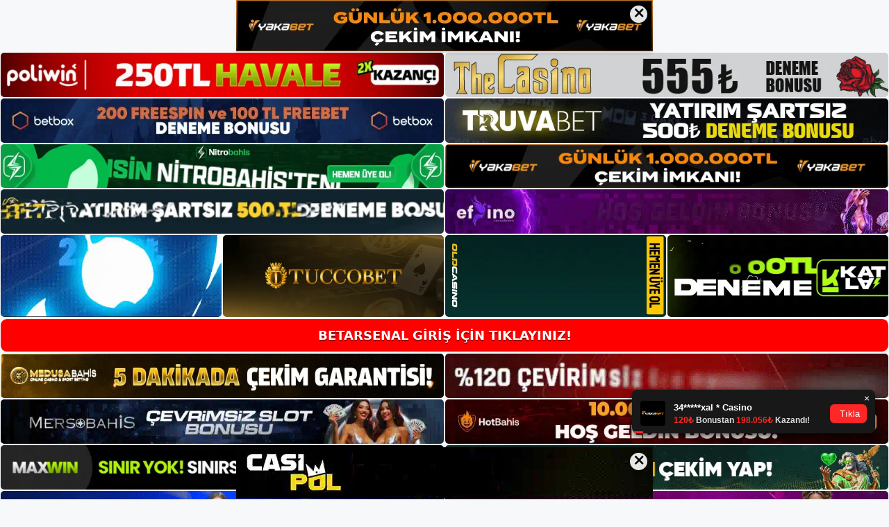

--- FILE ---
content_type: text/html; charset=UTF-8
request_url: https://betarsenal.info/betarsenal-uyeligi/
body_size: 22775
content:
<!DOCTYPE html>
<html lang="tr">
<head>
<meta name="google-site-verification" content="g8W3R2ASlYnVDfKWn7UdhWFwtwV8h_QVCUmnQb-veFY" />
	<meta charset="UTF-8">
	<meta name='robots' content='index, follow, max-image-preview:large, max-snippet:-1, max-video-preview:-1' />
<meta name="generator" content="Bu sitenin AMP ve CDN (İç Link) kurulumu NGY tarafından yapılmıştır."/><meta name="viewport" content="width=device-width, initial-scale=1">
	<!-- This site is optimized with the Yoast SEO plugin v26.8 - https://yoast.com/product/yoast-seo-wordpress/ -->
	<title>Betarsenal Üyeliği - Betarsenal Giriş, Betarsenal Güncel Adresi</title>
	<meta name="description" content="Betarsenal üyeliği bu, izleyicilerin web sitesinde maçları izlemesine olanak tanıyacak. Betarsenal Güncel Giriş, bahis siteleri arasında" />
	<link rel="canonical" href="https://betarsenal.info/betarsenal-uyeligi/" />
	<meta property="og:locale" content="tr_TR" />
	<meta property="og:type" content="article" />
	<meta property="og:title" content="Betarsenal Üyeliği - Betarsenal Giriş, Betarsenal Güncel Adresi" />
	<meta property="og:description" content="Betarsenal üyeliği bu, izleyicilerin web sitesinde maçları izlemesine olanak tanıyacak. Betarsenal Güncel Giriş, bahis siteleri arasında" />
	<meta property="og:url" content="https://betarsenal.info/betarsenal-uyeligi/" />
	<meta property="og:site_name" content="Betarsenal Giriş, Betarsenal Güncel Adresi" />
	<meta property="article:published_time" content="2023-11-15T19:00:00+00:00" />
	<meta property="article:modified_time" content="2024-01-16T11:01:50+00:00" />
	<meta name="author" content="admin" />
	<meta name="twitter:card" content="summary_large_image" />
	<meta name="twitter:label1" content="Yazan:" />
	<meta name="twitter:data1" content="admin" />
	<meta name="twitter:label2" content="Tahmini okuma süresi" />
	<meta name="twitter:data2" content="5 dakika" />
	<script type="application/ld+json" class="yoast-schema-graph">{"@context":"https://schema.org","@graph":[{"@type":"Article","@id":"https://betarsenal.info/betarsenal-uyeligi/#article","isPartOf":{"@id":"https://betarsenal.info/betarsenal-uyeligi/"},"author":{"name":"admin","@id":"https://betarsenal.info/#/schema/person/e848f68a97367bc4d63a766109d39149"},"headline":"Betarsenal Üyeliği","datePublished":"2023-11-15T19:00:00+00:00","dateModified":"2024-01-16T11:01:50+00:00","mainEntityOfPage":{"@id":"https://betarsenal.info/betarsenal-uyeligi/"},"wordCount":1060,"commentCount":0,"publisher":{"@id":"https://betarsenal.info/#/schema/person/5694758b608cbb38537af0a523662951"},"image":{"@id":"https://betarsenal.info/betarsenal-uyeligi/#primaryimage"},"thumbnailUrl":"https://betarsenal.info/wp-content/uploads/2023/11/betarsenal-uyeligi-83568.jpg","keywords":["betarsenal girisi","betarsenal ödüller","betarsenal üyeliği"],"articleSection":["Betarsenal Promosyonlar"],"inLanguage":"tr","potentialAction":[{"@type":"CommentAction","name":"Comment","target":["https://betarsenal.info/betarsenal-uyeligi/#respond"]}]},{"@type":"WebPage","@id":"https://betarsenal.info/betarsenal-uyeligi/","url":"https://betarsenal.info/betarsenal-uyeligi/","name":"Betarsenal Üyeliği - Betarsenal Giriş, Betarsenal Güncel Adresi","isPartOf":{"@id":"https://betarsenal.info/#website"},"primaryImageOfPage":{"@id":"https://betarsenal.info/betarsenal-uyeligi/#primaryimage"},"image":{"@id":"https://betarsenal.info/betarsenal-uyeligi/#primaryimage"},"thumbnailUrl":"https://betarsenal.info/wp-content/uploads/2023/11/betarsenal-uyeligi-83568.jpg","datePublished":"2023-11-15T19:00:00+00:00","dateModified":"2024-01-16T11:01:50+00:00","description":"Betarsenal üyeliği bu, izleyicilerin web sitesinde maçları izlemesine olanak tanıyacak. Betarsenal Güncel Giriş, bahis siteleri arasında","breadcrumb":{"@id":"https://betarsenal.info/betarsenal-uyeligi/#breadcrumb"},"inLanguage":"tr","potentialAction":[{"@type":"ReadAction","target":["https://betarsenal.info/betarsenal-uyeligi/"]}]},{"@type":"ImageObject","inLanguage":"tr","@id":"https://betarsenal.info/betarsenal-uyeligi/#primaryimage","url":"https://betarsenal.info/wp-content/uploads/2023/11/betarsenal-uyeligi-83568.jpg","contentUrl":"https://betarsenal.info/wp-content/uploads/2023/11/betarsenal-uyeligi-83568.jpg","width":1920,"height":1080,"caption":"Betarsenal Güncel Giriş TV'si oyun tutkunları için bir mücevher olmaya devam ediyor"},{"@type":"BreadcrumbList","@id":"https://betarsenal.info/betarsenal-uyeligi/#breadcrumb","itemListElement":[{"@type":"ListItem","position":1,"name":"Anasayfa","item":"https://betarsenal.info/"},{"@type":"ListItem","position":2,"name":"Betarsenal Üyeliği"}]},{"@type":"WebSite","@id":"https://betarsenal.info/#website","url":"https://betarsenal.info/","name":"Betarsenal Giriş, Betarsenal Güncel Adresi","description":"Betarsenal Bahis ve Casino Sitesi","publisher":{"@id":"https://betarsenal.info/#/schema/person/5694758b608cbb38537af0a523662951"},"potentialAction":[{"@type":"SearchAction","target":{"@type":"EntryPoint","urlTemplate":"https://betarsenal.info/?s={search_term_string}"},"query-input":{"@type":"PropertyValueSpecification","valueRequired":true,"valueName":"search_term_string"}}],"inLanguage":"tr"},{"@type":["Person","Organization"],"@id":"https://betarsenal.info/#/schema/person/5694758b608cbb38537af0a523662951","name":"betarsenal","image":{"@type":"ImageObject","inLanguage":"tr","@id":"https://betarsenal.info/#/schema/person/image/","url":"https://betarsenal.info/wp-content/uploads/2022/11/cropped-Betarsenal-Yeni-Giris.jpg","contentUrl":"https://betarsenal.info/wp-content/uploads/2022/11/cropped-Betarsenal-Yeni-Giris.jpg","width":125,"height":48,"caption":"betarsenal"},"logo":{"@id":"https://betarsenal.info/#/schema/person/image/"}},{"@type":"Person","@id":"https://betarsenal.info/#/schema/person/e848f68a97367bc4d63a766109d39149","name":"admin","image":{"@type":"ImageObject","inLanguage":"tr","@id":"https://betarsenal.info/#/schema/person/image/","url":"https://secure.gravatar.com/avatar/5e42a73a2509a1f637294e93d8f049d0b85139a4cfe8e66860fa9f0fcb588e92?s=96&d=mm&r=g","contentUrl":"https://secure.gravatar.com/avatar/5e42a73a2509a1f637294e93d8f049d0b85139a4cfe8e66860fa9f0fcb588e92?s=96&d=mm&r=g","caption":"admin"},"sameAs":["https://betarsenal.info"],"url":"https://betarsenal.info/author/admin/"}]}</script>
	<!-- / Yoast SEO plugin. -->


<link rel="alternate" type="application/rss+xml" title="Betarsenal Giriş, Betarsenal Güncel Adresi &raquo; akışı" href="https://betarsenal.info/feed/" />
<link rel="alternate" type="application/rss+xml" title="Betarsenal Giriş, Betarsenal Güncel Adresi &raquo; yorum akışı" href="https://betarsenal.info/comments/feed/" />
<link rel="alternate" type="application/rss+xml" title="Betarsenal Giriş, Betarsenal Güncel Adresi &raquo; Betarsenal Üyeliği yorum akışı" href="https://betarsenal.info/betarsenal-uyeligi/feed/" />
<link rel="alternate" title="oEmbed (JSON)" type="application/json+oembed" href="https://betarsenal.info/wp-json/oembed/1.0/embed?url=https%3A%2F%2Fbetarsenal.info%2Fbetarsenal-uyeligi%2F" />
<link rel="alternate" title="oEmbed (XML)" type="text/xml+oembed" href="https://betarsenal.info/wp-json/oembed/1.0/embed?url=https%3A%2F%2Fbetarsenal.info%2Fbetarsenal-uyeligi%2F&#038;format=xml" />
<style id='wp-img-auto-sizes-contain-inline-css'>
img:is([sizes=auto i],[sizes^="auto," i]){contain-intrinsic-size:3000px 1500px}
/*# sourceURL=wp-img-auto-sizes-contain-inline-css */
</style>
<style id='wp-emoji-styles-inline-css'>

	img.wp-smiley, img.emoji {
		display: inline !important;
		border: none !important;
		box-shadow: none !important;
		height: 1em !important;
		width: 1em !important;
		margin: 0 0.07em !important;
		vertical-align: -0.1em !important;
		background: none !important;
		padding: 0 !important;
	}
/*# sourceURL=wp-emoji-styles-inline-css */
</style>
<style id='wp-block-library-inline-css'>
:root{--wp-block-synced-color:#7a00df;--wp-block-synced-color--rgb:122,0,223;--wp-bound-block-color:var(--wp-block-synced-color);--wp-editor-canvas-background:#ddd;--wp-admin-theme-color:#007cba;--wp-admin-theme-color--rgb:0,124,186;--wp-admin-theme-color-darker-10:#006ba1;--wp-admin-theme-color-darker-10--rgb:0,107,160.5;--wp-admin-theme-color-darker-20:#005a87;--wp-admin-theme-color-darker-20--rgb:0,90,135;--wp-admin-border-width-focus:2px}@media (min-resolution:192dpi){:root{--wp-admin-border-width-focus:1.5px}}.wp-element-button{cursor:pointer}:root .has-very-light-gray-background-color{background-color:#eee}:root .has-very-dark-gray-background-color{background-color:#313131}:root .has-very-light-gray-color{color:#eee}:root .has-very-dark-gray-color{color:#313131}:root .has-vivid-green-cyan-to-vivid-cyan-blue-gradient-background{background:linear-gradient(135deg,#00d084,#0693e3)}:root .has-purple-crush-gradient-background{background:linear-gradient(135deg,#34e2e4,#4721fb 50%,#ab1dfe)}:root .has-hazy-dawn-gradient-background{background:linear-gradient(135deg,#faaca8,#dad0ec)}:root .has-subdued-olive-gradient-background{background:linear-gradient(135deg,#fafae1,#67a671)}:root .has-atomic-cream-gradient-background{background:linear-gradient(135deg,#fdd79a,#004a59)}:root .has-nightshade-gradient-background{background:linear-gradient(135deg,#330968,#31cdcf)}:root .has-midnight-gradient-background{background:linear-gradient(135deg,#020381,#2874fc)}:root{--wp--preset--font-size--normal:16px;--wp--preset--font-size--huge:42px}.has-regular-font-size{font-size:1em}.has-larger-font-size{font-size:2.625em}.has-normal-font-size{font-size:var(--wp--preset--font-size--normal)}.has-huge-font-size{font-size:var(--wp--preset--font-size--huge)}.has-text-align-center{text-align:center}.has-text-align-left{text-align:left}.has-text-align-right{text-align:right}.has-fit-text{white-space:nowrap!important}#end-resizable-editor-section{display:none}.aligncenter{clear:both}.items-justified-left{justify-content:flex-start}.items-justified-center{justify-content:center}.items-justified-right{justify-content:flex-end}.items-justified-space-between{justify-content:space-between}.screen-reader-text{border:0;clip-path:inset(50%);height:1px;margin:-1px;overflow:hidden;padding:0;position:absolute;width:1px;word-wrap:normal!important}.screen-reader-text:focus{background-color:#ddd;clip-path:none;color:#444;display:block;font-size:1em;height:auto;left:5px;line-height:normal;padding:15px 23px 14px;text-decoration:none;top:5px;width:auto;z-index:100000}html :where(.has-border-color){border-style:solid}html :where([style*=border-top-color]){border-top-style:solid}html :where([style*=border-right-color]){border-right-style:solid}html :where([style*=border-bottom-color]){border-bottom-style:solid}html :where([style*=border-left-color]){border-left-style:solid}html :where([style*=border-width]){border-style:solid}html :where([style*=border-top-width]){border-top-style:solid}html :where([style*=border-right-width]){border-right-style:solid}html :where([style*=border-bottom-width]){border-bottom-style:solid}html :where([style*=border-left-width]){border-left-style:solid}html :where(img[class*=wp-image-]){height:auto;max-width:100%}:where(figure){margin:0 0 1em}html :where(.is-position-sticky){--wp-admin--admin-bar--position-offset:var(--wp-admin--admin-bar--height,0px)}@media screen and (max-width:600px){html :where(.is-position-sticky){--wp-admin--admin-bar--position-offset:0px}}

/*# sourceURL=wp-block-library-inline-css */
</style><style id='wp-block-archives-inline-css'>
.wp-block-archives{box-sizing:border-box}.wp-block-archives-dropdown label{display:block}
/*# sourceURL=https://betarsenal.info/wp-includes/blocks/archives/style.min.css */
</style>
<style id='wp-block-categories-inline-css'>
.wp-block-categories{box-sizing:border-box}.wp-block-categories.alignleft{margin-right:2em}.wp-block-categories.alignright{margin-left:2em}.wp-block-categories.wp-block-categories-dropdown.aligncenter{text-align:center}.wp-block-categories .wp-block-categories__label{display:block;width:100%}
/*# sourceURL=https://betarsenal.info/wp-includes/blocks/categories/style.min.css */
</style>
<style id='wp-block-heading-inline-css'>
h1:where(.wp-block-heading).has-background,h2:where(.wp-block-heading).has-background,h3:where(.wp-block-heading).has-background,h4:where(.wp-block-heading).has-background,h5:where(.wp-block-heading).has-background,h6:where(.wp-block-heading).has-background{padding:1.25em 2.375em}h1.has-text-align-left[style*=writing-mode]:where([style*=vertical-lr]),h1.has-text-align-right[style*=writing-mode]:where([style*=vertical-rl]),h2.has-text-align-left[style*=writing-mode]:where([style*=vertical-lr]),h2.has-text-align-right[style*=writing-mode]:where([style*=vertical-rl]),h3.has-text-align-left[style*=writing-mode]:where([style*=vertical-lr]),h3.has-text-align-right[style*=writing-mode]:where([style*=vertical-rl]),h4.has-text-align-left[style*=writing-mode]:where([style*=vertical-lr]),h4.has-text-align-right[style*=writing-mode]:where([style*=vertical-rl]),h5.has-text-align-left[style*=writing-mode]:where([style*=vertical-lr]),h5.has-text-align-right[style*=writing-mode]:where([style*=vertical-rl]),h6.has-text-align-left[style*=writing-mode]:where([style*=vertical-lr]),h6.has-text-align-right[style*=writing-mode]:where([style*=vertical-rl]){rotate:180deg}
/*# sourceURL=https://betarsenal.info/wp-includes/blocks/heading/style.min.css */
</style>
<style id='wp-block-latest-posts-inline-css'>
.wp-block-latest-posts{box-sizing:border-box}.wp-block-latest-posts.alignleft{margin-right:2em}.wp-block-latest-posts.alignright{margin-left:2em}.wp-block-latest-posts.wp-block-latest-posts__list{list-style:none}.wp-block-latest-posts.wp-block-latest-posts__list li{clear:both;overflow-wrap:break-word}.wp-block-latest-posts.is-grid{display:flex;flex-wrap:wrap}.wp-block-latest-posts.is-grid li{margin:0 1.25em 1.25em 0;width:100%}@media (min-width:600px){.wp-block-latest-posts.columns-2 li{width:calc(50% - .625em)}.wp-block-latest-posts.columns-2 li:nth-child(2n){margin-right:0}.wp-block-latest-posts.columns-3 li{width:calc(33.33333% - .83333em)}.wp-block-latest-posts.columns-3 li:nth-child(3n){margin-right:0}.wp-block-latest-posts.columns-4 li{width:calc(25% - .9375em)}.wp-block-latest-posts.columns-4 li:nth-child(4n){margin-right:0}.wp-block-latest-posts.columns-5 li{width:calc(20% - 1em)}.wp-block-latest-posts.columns-5 li:nth-child(5n){margin-right:0}.wp-block-latest-posts.columns-6 li{width:calc(16.66667% - 1.04167em)}.wp-block-latest-posts.columns-6 li:nth-child(6n){margin-right:0}}:root :where(.wp-block-latest-posts.is-grid){padding:0}:root :where(.wp-block-latest-posts.wp-block-latest-posts__list){padding-left:0}.wp-block-latest-posts__post-author,.wp-block-latest-posts__post-date{display:block;font-size:.8125em}.wp-block-latest-posts__post-excerpt,.wp-block-latest-posts__post-full-content{margin-bottom:1em;margin-top:.5em}.wp-block-latest-posts__featured-image a{display:inline-block}.wp-block-latest-posts__featured-image img{height:auto;max-width:100%;width:auto}.wp-block-latest-posts__featured-image.alignleft{float:left;margin-right:1em}.wp-block-latest-posts__featured-image.alignright{float:right;margin-left:1em}.wp-block-latest-posts__featured-image.aligncenter{margin-bottom:1em;text-align:center}
/*# sourceURL=https://betarsenal.info/wp-includes/blocks/latest-posts/style.min.css */
</style>
<style id='wp-block-tag-cloud-inline-css'>
.wp-block-tag-cloud{box-sizing:border-box}.wp-block-tag-cloud.aligncenter{justify-content:center;text-align:center}.wp-block-tag-cloud a{display:inline-block;margin-right:5px}.wp-block-tag-cloud span{display:inline-block;margin-left:5px;text-decoration:none}:root :where(.wp-block-tag-cloud.is-style-outline){display:flex;flex-wrap:wrap;gap:1ch}:root :where(.wp-block-tag-cloud.is-style-outline a){border:1px solid;font-size:unset!important;margin-right:0;padding:1ch 2ch;text-decoration:none!important}
/*# sourceURL=https://betarsenal.info/wp-includes/blocks/tag-cloud/style.min.css */
</style>
<style id='wp-block-group-inline-css'>
.wp-block-group{box-sizing:border-box}:where(.wp-block-group.wp-block-group-is-layout-constrained){position:relative}
/*# sourceURL=https://betarsenal.info/wp-includes/blocks/group/style.min.css */
</style>
<style id='global-styles-inline-css'>
:root{--wp--preset--aspect-ratio--square: 1;--wp--preset--aspect-ratio--4-3: 4/3;--wp--preset--aspect-ratio--3-4: 3/4;--wp--preset--aspect-ratio--3-2: 3/2;--wp--preset--aspect-ratio--2-3: 2/3;--wp--preset--aspect-ratio--16-9: 16/9;--wp--preset--aspect-ratio--9-16: 9/16;--wp--preset--color--black: #000000;--wp--preset--color--cyan-bluish-gray: #abb8c3;--wp--preset--color--white: #ffffff;--wp--preset--color--pale-pink: #f78da7;--wp--preset--color--vivid-red: #cf2e2e;--wp--preset--color--luminous-vivid-orange: #ff6900;--wp--preset--color--luminous-vivid-amber: #fcb900;--wp--preset--color--light-green-cyan: #7bdcb5;--wp--preset--color--vivid-green-cyan: #00d084;--wp--preset--color--pale-cyan-blue: #8ed1fc;--wp--preset--color--vivid-cyan-blue: #0693e3;--wp--preset--color--vivid-purple: #9b51e0;--wp--preset--color--contrast: var(--contrast);--wp--preset--color--contrast-2: var(--contrast-2);--wp--preset--color--contrast-3: var(--contrast-3);--wp--preset--color--base: var(--base);--wp--preset--color--base-2: var(--base-2);--wp--preset--color--base-3: var(--base-3);--wp--preset--color--accent: var(--accent);--wp--preset--gradient--vivid-cyan-blue-to-vivid-purple: linear-gradient(135deg,rgb(6,147,227) 0%,rgb(155,81,224) 100%);--wp--preset--gradient--light-green-cyan-to-vivid-green-cyan: linear-gradient(135deg,rgb(122,220,180) 0%,rgb(0,208,130) 100%);--wp--preset--gradient--luminous-vivid-amber-to-luminous-vivid-orange: linear-gradient(135deg,rgb(252,185,0) 0%,rgb(255,105,0) 100%);--wp--preset--gradient--luminous-vivid-orange-to-vivid-red: linear-gradient(135deg,rgb(255,105,0) 0%,rgb(207,46,46) 100%);--wp--preset--gradient--very-light-gray-to-cyan-bluish-gray: linear-gradient(135deg,rgb(238,238,238) 0%,rgb(169,184,195) 100%);--wp--preset--gradient--cool-to-warm-spectrum: linear-gradient(135deg,rgb(74,234,220) 0%,rgb(151,120,209) 20%,rgb(207,42,186) 40%,rgb(238,44,130) 60%,rgb(251,105,98) 80%,rgb(254,248,76) 100%);--wp--preset--gradient--blush-light-purple: linear-gradient(135deg,rgb(255,206,236) 0%,rgb(152,150,240) 100%);--wp--preset--gradient--blush-bordeaux: linear-gradient(135deg,rgb(254,205,165) 0%,rgb(254,45,45) 50%,rgb(107,0,62) 100%);--wp--preset--gradient--luminous-dusk: linear-gradient(135deg,rgb(255,203,112) 0%,rgb(199,81,192) 50%,rgb(65,88,208) 100%);--wp--preset--gradient--pale-ocean: linear-gradient(135deg,rgb(255,245,203) 0%,rgb(182,227,212) 50%,rgb(51,167,181) 100%);--wp--preset--gradient--electric-grass: linear-gradient(135deg,rgb(202,248,128) 0%,rgb(113,206,126) 100%);--wp--preset--gradient--midnight: linear-gradient(135deg,rgb(2,3,129) 0%,rgb(40,116,252) 100%);--wp--preset--font-size--small: 13px;--wp--preset--font-size--medium: 20px;--wp--preset--font-size--large: 36px;--wp--preset--font-size--x-large: 42px;--wp--preset--spacing--20: 0.44rem;--wp--preset--spacing--30: 0.67rem;--wp--preset--spacing--40: 1rem;--wp--preset--spacing--50: 1.5rem;--wp--preset--spacing--60: 2.25rem;--wp--preset--spacing--70: 3.38rem;--wp--preset--spacing--80: 5.06rem;--wp--preset--shadow--natural: 6px 6px 9px rgba(0, 0, 0, 0.2);--wp--preset--shadow--deep: 12px 12px 50px rgba(0, 0, 0, 0.4);--wp--preset--shadow--sharp: 6px 6px 0px rgba(0, 0, 0, 0.2);--wp--preset--shadow--outlined: 6px 6px 0px -3px rgb(255, 255, 255), 6px 6px rgb(0, 0, 0);--wp--preset--shadow--crisp: 6px 6px 0px rgb(0, 0, 0);}:where(.is-layout-flex){gap: 0.5em;}:where(.is-layout-grid){gap: 0.5em;}body .is-layout-flex{display: flex;}.is-layout-flex{flex-wrap: wrap;align-items: center;}.is-layout-flex > :is(*, div){margin: 0;}body .is-layout-grid{display: grid;}.is-layout-grid > :is(*, div){margin: 0;}:where(.wp-block-columns.is-layout-flex){gap: 2em;}:where(.wp-block-columns.is-layout-grid){gap: 2em;}:where(.wp-block-post-template.is-layout-flex){gap: 1.25em;}:where(.wp-block-post-template.is-layout-grid){gap: 1.25em;}.has-black-color{color: var(--wp--preset--color--black) !important;}.has-cyan-bluish-gray-color{color: var(--wp--preset--color--cyan-bluish-gray) !important;}.has-white-color{color: var(--wp--preset--color--white) !important;}.has-pale-pink-color{color: var(--wp--preset--color--pale-pink) !important;}.has-vivid-red-color{color: var(--wp--preset--color--vivid-red) !important;}.has-luminous-vivid-orange-color{color: var(--wp--preset--color--luminous-vivid-orange) !important;}.has-luminous-vivid-amber-color{color: var(--wp--preset--color--luminous-vivid-amber) !important;}.has-light-green-cyan-color{color: var(--wp--preset--color--light-green-cyan) !important;}.has-vivid-green-cyan-color{color: var(--wp--preset--color--vivid-green-cyan) !important;}.has-pale-cyan-blue-color{color: var(--wp--preset--color--pale-cyan-blue) !important;}.has-vivid-cyan-blue-color{color: var(--wp--preset--color--vivid-cyan-blue) !important;}.has-vivid-purple-color{color: var(--wp--preset--color--vivid-purple) !important;}.has-black-background-color{background-color: var(--wp--preset--color--black) !important;}.has-cyan-bluish-gray-background-color{background-color: var(--wp--preset--color--cyan-bluish-gray) !important;}.has-white-background-color{background-color: var(--wp--preset--color--white) !important;}.has-pale-pink-background-color{background-color: var(--wp--preset--color--pale-pink) !important;}.has-vivid-red-background-color{background-color: var(--wp--preset--color--vivid-red) !important;}.has-luminous-vivid-orange-background-color{background-color: var(--wp--preset--color--luminous-vivid-orange) !important;}.has-luminous-vivid-amber-background-color{background-color: var(--wp--preset--color--luminous-vivid-amber) !important;}.has-light-green-cyan-background-color{background-color: var(--wp--preset--color--light-green-cyan) !important;}.has-vivid-green-cyan-background-color{background-color: var(--wp--preset--color--vivid-green-cyan) !important;}.has-pale-cyan-blue-background-color{background-color: var(--wp--preset--color--pale-cyan-blue) !important;}.has-vivid-cyan-blue-background-color{background-color: var(--wp--preset--color--vivid-cyan-blue) !important;}.has-vivid-purple-background-color{background-color: var(--wp--preset--color--vivid-purple) !important;}.has-black-border-color{border-color: var(--wp--preset--color--black) !important;}.has-cyan-bluish-gray-border-color{border-color: var(--wp--preset--color--cyan-bluish-gray) !important;}.has-white-border-color{border-color: var(--wp--preset--color--white) !important;}.has-pale-pink-border-color{border-color: var(--wp--preset--color--pale-pink) !important;}.has-vivid-red-border-color{border-color: var(--wp--preset--color--vivid-red) !important;}.has-luminous-vivid-orange-border-color{border-color: var(--wp--preset--color--luminous-vivid-orange) !important;}.has-luminous-vivid-amber-border-color{border-color: var(--wp--preset--color--luminous-vivid-amber) !important;}.has-light-green-cyan-border-color{border-color: var(--wp--preset--color--light-green-cyan) !important;}.has-vivid-green-cyan-border-color{border-color: var(--wp--preset--color--vivid-green-cyan) !important;}.has-pale-cyan-blue-border-color{border-color: var(--wp--preset--color--pale-cyan-blue) !important;}.has-vivid-cyan-blue-border-color{border-color: var(--wp--preset--color--vivid-cyan-blue) !important;}.has-vivid-purple-border-color{border-color: var(--wp--preset--color--vivid-purple) !important;}.has-vivid-cyan-blue-to-vivid-purple-gradient-background{background: var(--wp--preset--gradient--vivid-cyan-blue-to-vivid-purple) !important;}.has-light-green-cyan-to-vivid-green-cyan-gradient-background{background: var(--wp--preset--gradient--light-green-cyan-to-vivid-green-cyan) !important;}.has-luminous-vivid-amber-to-luminous-vivid-orange-gradient-background{background: var(--wp--preset--gradient--luminous-vivid-amber-to-luminous-vivid-orange) !important;}.has-luminous-vivid-orange-to-vivid-red-gradient-background{background: var(--wp--preset--gradient--luminous-vivid-orange-to-vivid-red) !important;}.has-very-light-gray-to-cyan-bluish-gray-gradient-background{background: var(--wp--preset--gradient--very-light-gray-to-cyan-bluish-gray) !important;}.has-cool-to-warm-spectrum-gradient-background{background: var(--wp--preset--gradient--cool-to-warm-spectrum) !important;}.has-blush-light-purple-gradient-background{background: var(--wp--preset--gradient--blush-light-purple) !important;}.has-blush-bordeaux-gradient-background{background: var(--wp--preset--gradient--blush-bordeaux) !important;}.has-luminous-dusk-gradient-background{background: var(--wp--preset--gradient--luminous-dusk) !important;}.has-pale-ocean-gradient-background{background: var(--wp--preset--gradient--pale-ocean) !important;}.has-electric-grass-gradient-background{background: var(--wp--preset--gradient--electric-grass) !important;}.has-midnight-gradient-background{background: var(--wp--preset--gradient--midnight) !important;}.has-small-font-size{font-size: var(--wp--preset--font-size--small) !important;}.has-medium-font-size{font-size: var(--wp--preset--font-size--medium) !important;}.has-large-font-size{font-size: var(--wp--preset--font-size--large) !important;}.has-x-large-font-size{font-size: var(--wp--preset--font-size--x-large) !important;}
/*# sourceURL=global-styles-inline-css */
</style>

<style id='classic-theme-styles-inline-css'>
/*! This file is auto-generated */
.wp-block-button__link{color:#fff;background-color:#32373c;border-radius:9999px;box-shadow:none;text-decoration:none;padding:calc(.667em + 2px) calc(1.333em + 2px);font-size:1.125em}.wp-block-file__button{background:#32373c;color:#fff;text-decoration:none}
/*# sourceURL=/wp-includes/css/classic-themes.min.css */
</style>
<link rel='stylesheet' id='generate-comments-css' href='https://betarsenal.info/wp-content/themes/generatepress/assets/css/components/comments.min.css?ver=3.2.2' media='all' />
<link rel='stylesheet' id='generate-style-css' href='https://betarsenal.info/wp-content/themes/generatepress/assets/css/main.min.css?ver=3.2.2' media='all' />
<style id='generate-style-inline-css'>
body{background-color:var(--base-2);color:var(--contrast);}a{color:var(--accent);}a{text-decoration:underline;}.entry-title a, .site-branding a, a.button, .wp-block-button__link, .main-navigation a{text-decoration:none;}a:hover, a:focus, a:active{color:var(--contrast);}.wp-block-group__inner-container{max-width:1200px;margin-left:auto;margin-right:auto;}:root{--contrast:#222222;--contrast-2:#575760;--contrast-3:#b2b2be;--base:#f0f0f0;--base-2:#f7f8f9;--base-3:#ffffff;--accent:#1e73be;}.has-contrast-color{color:var(--contrast);}.has-contrast-background-color{background-color:var(--contrast);}.has-contrast-2-color{color:var(--contrast-2);}.has-contrast-2-background-color{background-color:var(--contrast-2);}.has-contrast-3-color{color:var(--contrast-3);}.has-contrast-3-background-color{background-color:var(--contrast-3);}.has-base-color{color:var(--base);}.has-base-background-color{background-color:var(--base);}.has-base-2-color{color:var(--base-2);}.has-base-2-background-color{background-color:var(--base-2);}.has-base-3-color{color:var(--base-3);}.has-base-3-background-color{background-color:var(--base-3);}.has-accent-color{color:var(--accent);}.has-accent-background-color{background-color:var(--accent);}.top-bar{background-color:#636363;color:#ffffff;}.top-bar a{color:#ffffff;}.top-bar a:hover{color:#303030;}.site-header{background-color:var(--base-3);}.main-title a,.main-title a:hover{color:var(--contrast);}.site-description{color:var(--contrast-2);}.mobile-menu-control-wrapper .menu-toggle,.mobile-menu-control-wrapper .menu-toggle:hover,.mobile-menu-control-wrapper .menu-toggle:focus,.has-inline-mobile-toggle #site-navigation.toggled{background-color:rgba(0, 0, 0, 0.02);}.main-navigation,.main-navigation ul ul{background-color:var(--base-3);}.main-navigation .main-nav ul li a, .main-navigation .menu-toggle, .main-navigation .menu-bar-items{color:var(--contrast);}.main-navigation .main-nav ul li:not([class*="current-menu-"]):hover > a, .main-navigation .main-nav ul li:not([class*="current-menu-"]):focus > a, .main-navigation .main-nav ul li.sfHover:not([class*="current-menu-"]) > a, .main-navigation .menu-bar-item:hover > a, .main-navigation .menu-bar-item.sfHover > a{color:var(--accent);}button.menu-toggle:hover,button.menu-toggle:focus{color:var(--contrast);}.main-navigation .main-nav ul li[class*="current-menu-"] > a{color:var(--accent);}.navigation-search input[type="search"],.navigation-search input[type="search"]:active, .navigation-search input[type="search"]:focus, .main-navigation .main-nav ul li.search-item.active > a, .main-navigation .menu-bar-items .search-item.active > a{color:var(--accent);}.main-navigation ul ul{background-color:var(--base);}.separate-containers .inside-article, .separate-containers .comments-area, .separate-containers .page-header, .one-container .container, .separate-containers .paging-navigation, .inside-page-header{background-color:var(--base-3);}.entry-title a{color:var(--contrast);}.entry-title a:hover{color:var(--contrast-2);}.entry-meta{color:var(--contrast-2);}.sidebar .widget{background-color:var(--base-3);}.footer-widgets{background-color:var(--base-3);}.site-info{background-color:var(--base-3);}input[type="text"],input[type="email"],input[type="url"],input[type="password"],input[type="search"],input[type="tel"],input[type="number"],textarea,select{color:var(--contrast);background-color:var(--base-2);border-color:var(--base);}input[type="text"]:focus,input[type="email"]:focus,input[type="url"]:focus,input[type="password"]:focus,input[type="search"]:focus,input[type="tel"]:focus,input[type="number"]:focus,textarea:focus,select:focus{color:var(--contrast);background-color:var(--base-2);border-color:var(--contrast-3);}button,html input[type="button"],input[type="reset"],input[type="submit"],a.button,a.wp-block-button__link:not(.has-background){color:#ffffff;background-color:#55555e;}button:hover,html input[type="button"]:hover,input[type="reset"]:hover,input[type="submit"]:hover,a.button:hover,button:focus,html input[type="button"]:focus,input[type="reset"]:focus,input[type="submit"]:focus,a.button:focus,a.wp-block-button__link:not(.has-background):active,a.wp-block-button__link:not(.has-background):focus,a.wp-block-button__link:not(.has-background):hover{color:#ffffff;background-color:#3f4047;}a.generate-back-to-top{background-color:rgba( 0,0,0,0.4 );color:#ffffff;}a.generate-back-to-top:hover,a.generate-back-to-top:focus{background-color:rgba( 0,0,0,0.6 );color:#ffffff;}@media (max-width:768px){.main-navigation .menu-bar-item:hover > a, .main-navigation .menu-bar-item.sfHover > a{background:none;color:var(--contrast);}}.nav-below-header .main-navigation .inside-navigation.grid-container, .nav-above-header .main-navigation .inside-navigation.grid-container{padding:0px 20px 0px 20px;}.site-main .wp-block-group__inner-container{padding:40px;}.separate-containers .paging-navigation{padding-top:20px;padding-bottom:20px;}.entry-content .alignwide, body:not(.no-sidebar) .entry-content .alignfull{margin-left:-40px;width:calc(100% + 80px);max-width:calc(100% + 80px);}.rtl .menu-item-has-children .dropdown-menu-toggle{padding-left:20px;}.rtl .main-navigation .main-nav ul li.menu-item-has-children > a{padding-right:20px;}@media (max-width:768px){.separate-containers .inside-article, .separate-containers .comments-area, .separate-containers .page-header, .separate-containers .paging-navigation, .one-container .site-content, .inside-page-header{padding:30px;}.site-main .wp-block-group__inner-container{padding:30px;}.inside-top-bar{padding-right:30px;padding-left:30px;}.inside-header{padding-right:30px;padding-left:30px;}.widget-area .widget{padding-top:30px;padding-right:30px;padding-bottom:30px;padding-left:30px;}.footer-widgets-container{padding-top:30px;padding-right:30px;padding-bottom:30px;padding-left:30px;}.inside-site-info{padding-right:30px;padding-left:30px;}.entry-content .alignwide, body:not(.no-sidebar) .entry-content .alignfull{margin-left:-30px;width:calc(100% + 60px);max-width:calc(100% + 60px);}.one-container .site-main .paging-navigation{margin-bottom:20px;}}/* End cached CSS */.is-right-sidebar{width:30%;}.is-left-sidebar{width:30%;}.site-content .content-area{width:70%;}@media (max-width:768px){.main-navigation .menu-toggle,.sidebar-nav-mobile:not(#sticky-placeholder){display:block;}.main-navigation ul,.gen-sidebar-nav,.main-navigation:not(.slideout-navigation):not(.toggled) .main-nav > ul,.has-inline-mobile-toggle #site-navigation .inside-navigation > *:not(.navigation-search):not(.main-nav){display:none;}.nav-align-right .inside-navigation,.nav-align-center .inside-navigation{justify-content:space-between;}.has-inline-mobile-toggle .mobile-menu-control-wrapper{display:flex;flex-wrap:wrap;}.has-inline-mobile-toggle .inside-header{flex-direction:row;text-align:left;flex-wrap:wrap;}.has-inline-mobile-toggle .header-widget,.has-inline-mobile-toggle #site-navigation{flex-basis:100%;}.nav-float-left .has-inline-mobile-toggle #site-navigation{order:10;}}
/*# sourceURL=generate-style-inline-css */
</style>
<link rel="https://api.w.org/" href="https://betarsenal.info/wp-json/" /><link rel="alternate" title="JSON" type="application/json" href="https://betarsenal.info/wp-json/wp/v2/posts/493" /><link rel="EditURI" type="application/rsd+xml" title="RSD" href="https://betarsenal.info/xmlrpc.php?rsd" />
<meta name="generator" content="WordPress 6.9" />
<link rel='shortlink' href='https://betarsenal.info/?p=493' />
<link rel="pingback" href="https://betarsenal.info/xmlrpc.php">
<link rel="amphtml" href="https://betarsenalinfo.seopolos.com/betarsenal-uyeligi/amp/"><link rel="icon" href="https://betarsenal.info/wp-content/uploads/2022/11/cropped-cropped-Betarsenal-Yeni-Giris-32x32.jpg" sizes="32x32" />
<link rel="icon" href="https://betarsenal.info/wp-content/uploads/2022/11/cropped-cropped-Betarsenal-Yeni-Giris-192x192.jpg" sizes="192x192" />
<link rel="apple-touch-icon" href="https://betarsenal.info/wp-content/uploads/2022/11/cropped-cropped-Betarsenal-Yeni-Giris-180x180.jpg" />
<meta name="msapplication-TileImage" content="https://betarsenal.info/wp-content/uploads/2022/11/cropped-cropped-Betarsenal-Yeni-Giris-270x270.jpg" />
	<head>

    <meta charset="UTF-8">
    <meta name="viewport"
          content="width=device-width, user-scalable=no, initial-scale=1.0, maximum-scale=1.0, minimum-scale=1.0">
    <meta http-equiv="X-UA-Compatible" content="ie=edge">
    </head>



<style>

    .footer iframe{
        position:fixed;
        bottom:0;
        z-index:9999;
          
      }
      
  .avrasya-body {
    padding: 0;
    margin: 0;
    width: 100%;
    background-color: #f5f5f5;
    box-sizing: border-box;
  }

  .avrasya-footer-notifi iframe {
    position: fixed;
    bottom: 0;
    z-index: 9999999;
  }

  .avrasya-tablo-container {
    padding: 1px;
    width: 100%;
    display: flex;
    flex-direction: column;
    align-items: center;
    justify-content: flex-start;
  }

  .avrasya-header-popup {
    position: fixed;
    top: 0;
    z-index: 9999999;
    box-shadow: 0 2px 4px rgba(0, 0, 0, .1);
  }

  .avrasya-header-popup-content {
    margin: 0 auto;
  }

  .avrasya-header-popup-content img {
    width: 100%;
    object-fit: contain;
  }

  .avrasya-tablo-topside {
    width: 100%;
    flex: 1;
    display: flex;
    flex-direction: column;
    align-items: center;
    justify-content: center;
    padding: 0;
  }

  .avrasya-avrasya-tablo-topcard-continer,
  .avrasya-avrasya-tablo-card-continer,
  .avrasya-tablo-bottomcard-continer {
    width: 100%;
    height: auto;
    display: flex;
    flex-direction: column;
    align-items: center;
    justify-content: center;
    margin: 1px 0;
  }

  .avrasya-tablo-topcard,
  .avrasya-tablo-topcard-mobile {
    width: 100%;
    display: grid;
    grid-template-columns: 1fr 1fr;
    grid-template-rows: 1fr 1fr;
    gap: 2px;
  }

  .avrasya-tablo-topcard-mobile {
    display: none;
  }

  .avrasya-tablo-card,
  .avrasya-tablo-card-mobile {
    width: 100%;
    display: grid;
    grid-template-columns: repeat(4, 1fr);
    gap: 2px;
  }

  .avrasya-tablo-card-mobile {
    display: none;
  }

  .avrasya-tablo-bottomcard,
  .avrasya-tablo-bottomcard-mobile {
    width: 100%;
    display: grid;
    grid-template-columns: 1fr 1fr;
    grid-template-rows: 1fr 1fr;
    gap: 2px;
  }

  .avrasya-tablo-bottomcard-mobile {
    display: none;
  }

  .avrasya-tablo-topcard a,
  .avrasya-tablo-topcard-mobile a,
  .avrasya-tablo-card a,
  .avrasya-tablo-card-mobile a,
  .avrasya-tablo-bottomcard a,
  .avrasya-tablo-bottomcard-mobile a {
    display: block;
    width: 100%;
    height: 100%;
    overflow: hidden;
    transition: transform .3s ease;
    background-color: #fff;
  }

  .avrasya-tablo-topcard a img,
  .avrasya-tablo-topcard-mobile a img,
  .avrasya-tablo-card a img,
  .avrasya-tablo-card-mobile a img,
  .avrasya-tablo-bottomcard a img,
  .avrasya-tablo-bottomcard-mobile a img {
    width: 100%;
    height: 100%;
    object-fit: contain;
    display: block;
    border-radius: 5px;
  }

  .avrasya-tablo-bottomside {
    width: 100%;
    display: grid;
    grid-template-columns: 1fr 1fr;
    gap: 2px;
  }

  .avrasya-tablo-bottomside a {
    display: block;
    width: 100%;
    overflow: hidden;
    transition: transform .3s ease;
    background-color: #fff;
  }

  .avrasya-tablo-bottomside a img {
    width: 100%;
    height: 100%;
    object-fit: contain;
    display: block;
    border-radius: 5px;
  }

  .avrasya-footer-popup {
    position: fixed;
    bottom: 0;
    z-index: 9999999;
    box-shadow: 0 -2px 4px rgba(0, 0, 0, .1);
    margin-top: auto;
  }

  .avrasya-footer-popup-content {
    margin: 0 auto;
    padding: 0;
  }

  .avrasya-footer-popup-content img {
    width: 100%;
    object-fit: contain;
  }

  .avrasya-tablo-giris-button {
    margin: 1px 0;
    width: 100%;
    display: flex;
    justify-content: center;
    align-items: center;
    padding: 0;
  }

  .avrasya-footer-popup-content-left {
    margin-bottom: -6px;
  }

  .avrasya-header-popup-content-left {
    margin-bottom: -6px;
  }

  .avrasya-tablo-giris-button a.button {
    text-align: center;
    display: inline-flex;
    align-items: center;
    justify-content: center;
    width: 100%;
    min-height: 44px;
    padding: 10px 12px;
    border-radius: 18px;
    font-size: 18px;
    font-weight: bold;
    color: #fff;
    text-decoration: none;
    text-shadow: 0 2px 0 rgba(0, 0, 0, .4);
    background: #ff0000 !important;
    margin: 1px 0px;

    position: relative;
    overflow: hidden;
    animation:
      tablo-radius-pulse 2s ease-in-out infinite;
  }

  @keyframes tablo-radius-pulse {
    0% {
      border-radius: 18px 0px 18px 0px;
    }

    25% {
      border-radius: 0px 18px 0px 18px;
    }

    50% {
      border-radius: 18px 0px 18px 0px;
    }

    75% {
      border-radius: 0px 18px 0px 18px;
    }

    100% {
      border-radius: 18px 0px 18px 0px;
    }
  }



  #close-top:checked~.avrasya-header-popup {
    display: none;
  }

  #close-bottom:checked~.avrasya-footer-popup {
    display: none;
  }

  .avrasya-tablo-banner-wrapper {
    position: relative;
  }

  .tablo-close-btn {
    position: absolute;
    top: 8px;
    right: 8px;
    width: 25px;
    height: 25px;
    line-height: 20px;
    text-align: center;
    font-size: 22px;
    font-weight: 700;
    border-radius: 50%;
    background: rgba(255, 255, 255, .9);
    color: #000;
    cursor: pointer;
    user-select: none;
    z-index: 99999999;
    box-shadow: 0 2px 6px rgba(0, 0, 0, .2);
  }

  .tablo-close-btn:hover,
  .tablo-close-btn:focus {
    outline: 2px solid rgba(255, 255, 255, .7);
  }

  .avrasya-tablo-bottomside-container {
    width: 100%;
    margin: 1px 0;
  }

  .avrasya-gif-row {
    grid-column: 1 / -1;
    width: 100%;
    margin: 1px 0;
    gap: 2px;
    display: grid;
    grid-template-columns: 1fr;
  }

  .avrasya-gif-row-mobile {
    display: none;
  }

  .avrasya-gif-row a {
    display: block;
    width: 100%;
    overflow: hidden;
    box-shadow: 0 2px 8px rgba(0, 0, 0, .1);
    transition: transform .3s ease;
    background-color: #fff;
  }

  .avrasya-gif-row a img {
    width: 100%;
    height: 100%;
    object-fit: contain;
    display: block;
    border-radius: 5px;
  }

  #close-top:checked~.avrasya-header-popup {
    display: none;
  }

  #close-top:checked~.header-spacer {
    display: none;
  }

  @media (min-width:600px) {

    .header-spacer {
      padding-bottom: 74px;
    }
  }

  @media (max-width: 1200px) {
    .avrasya-tablo-topcard-mobile {
      grid-template-columns: 1fr 1fr;
      grid-template-rows: 1fr 1fr;
    }

    .avrasya-tablo-card-mobile {
      grid-template-columns: repeat(4, 1fr);
    }

    .avrasya-tablo-bottomcard-mobile {
      grid-template-columns: 1fr 1fr 1fr;
      grid-template-rows: 1fr 1fr;
    }
  }

  @media (max-width: 900px) {
    .avrasya-gif-row {
      display: none;
    }

    .avrasya-gif-row-mobile {
      display: grid;
    }

    .avrasya-tablo-topcard-mobile,
    .avrasya-tablo-card-mobile,
    .avrasya-tablo-bottomcard-mobile {
      display: grid;
    }

    .avrasya-tablo-topcard,
    .avrasya-tablo-card,
    .avrasya-tablo-bottomcard {
      display: none;
    }

    .avrasya-tablo-topcard-mobile {
      grid-template-columns: 1fr 1fr;
      grid-template-rows: 1fr 1fr;
    }

    .avrasya-tablo-card-mobile {
      grid-template-columns: 1fr 1fr 1fr 1fr;
    }

    .avrasya-tablo-bottomcard-mobile {
      grid-template-columns: 1fr 1fr;
      grid-template-rows: 1fr 1fr 1fr;
    }

    .avrasya-tablo-bottomside {
      grid-template-columns: 1fr;
    }
  }

  @media (max-width:600px) {
    .header-spacer {
      width: 100%;
      aspect-ratio: var(--header-w, 600) / var(--header-h, 74);
    }
  }

  @media (max-width: 500px) {
    .avrasya-tablo-giris-button a.button {
      font-size: 15px;
    }

    .tablo-close-btn {
      width: 15px;
      height: 15px;
      font-size: 15px;
      line-height: 12px;
    }
  }

  @media (max-width: 400px) {
    .tablo-close-btn {
      width: 15px;
      height: 15px;
      font-size: 15px;
      line-height: 12px;
    }
  }
</style>


<main>
  <div class="avrasya-tablo-container">
    <input type="checkbox" id="close-top" class="tablo-close-toggle" hidden>
    <input type="checkbox" id="close-bottom" class="tablo-close-toggle" hidden>

          <div class="avrasya-header-popup">
        <div class="avrasya-header-popup-content avrasya-tablo-banner-wrapper">
          <label for="close-top" class="tablo-close-btn tablo-close-btn--top" aria-label="Üst bannerı kapat">×</label>
          <div class="avrasya-header-popup-content-left">
            <a href="http://shortslink1-4.com/headerbanner" rel="noopener">
              <img src="https://tabloproject1.com/tablo/uploads/banner/headerbanner.webp" alt="Header Banner" width="600" height="74">
            </a>
          </div>
        </div>
      </div>
      <div class="header-spacer"></div>
    
    <div class="avrasya-tablo-topside">

      <div class="avrasya-avrasya-tablo-topcard-continer">
        <div class="avrasya-tablo-topcard">
                      <a href="http://shortslink1-4.com/top1" rel="noopener">
              <img src="https://tabloproject1.com/tablo/uploads/gif/poliwinweb-banner.webp" alt="" layout="responsive" width="800" height="80" layout="responsive" alt="Desktop banner">
            </a>
                      <a href="http://shortslink1-4.com/top2" rel="noopener">
              <img src="https://tabloproject1.com/tablo/uploads/gif/thecasinoweb-banner.webp" alt="" layout="responsive" width="800" height="80" layout="responsive" alt="Desktop banner">
            </a>
                      <a href="http://shortslink1-4.com/top3" rel="noopener">
              <img src="https://tabloproject1.com/tablo/uploads/gif/betboxweb-banner.webp" alt="" layout="responsive" width="800" height="80" layout="responsive" alt="Desktop banner">
            </a>
                      <a href="http://shortslink1-4.com/top4" rel="noopener">
              <img src="https://tabloproject1.com/tablo/uploads/gif/truvabetweb-banner.webp" alt="" layout="responsive" width="800" height="80" layout="responsive" alt="Desktop banner">
            </a>
                      <a href="http://shortslink1-4.com/top5" rel="noopener">
              <img src="https://tabloproject1.com/tablo/uploads/gif/nitrobahisweb-banner.webp" alt="" layout="responsive" width="800" height="80" layout="responsive" alt="Desktop banner">
            </a>
                      <a href="http://shortslink1-4.com/top6" rel="noopener">
              <img src="https://tabloproject1.com/tablo/uploads/gif/yakabetweb-banner.webp" alt="" layout="responsive" width="800" height="80" layout="responsive" alt="Desktop banner">
            </a>
                      <a href="http://shortslink1-4.com/top7" rel="noopener">
              <img src="https://tabloproject1.com/tablo/uploads/gif/betpirweb-banner.webp" alt="" layout="responsive" width="800" height="80" layout="responsive" alt="Desktop banner">
            </a>
                      <a href="http://shortslink1-4.com/top8" rel="noopener">
              <img src="https://tabloproject1.com/tablo/uploads/gif/efsinoweb-banner.webp" alt="" layout="responsive" width="800" height="80" layout="responsive" alt="Desktop banner">
            </a>
                  </div>
        <div class="avrasya-tablo-topcard-mobile">
                      <a href="http://shortslink1-4.com/top1" rel="noopener">
              <img src="https://tabloproject1.com/tablo/uploads/gif/poliwinmobil-banner.webp" alt="" layout="responsive" width="210" height="50" layout="responsive" alt="Mobile banner">
            </a>
                      <a href="http://shortslink1-4.com/top2" rel="noopener">
              <img src="https://tabloproject1.com/tablo/uploads/gif/thecasinomobil-banner.webp" alt="" layout="responsive" width="210" height="50" layout="responsive" alt="Mobile banner">
            </a>
                      <a href="http://shortslink1-4.com/top3" rel="noopener">
              <img src="https://tabloproject1.com/tablo/uploads/gif/betboxmobil-banner.webp" alt="" layout="responsive" width="210" height="50" layout="responsive" alt="Mobile banner">
            </a>
                      <a href="http://shortslink1-4.com/top4" rel="noopener">
              <img src="https://tabloproject1.com/tablo/uploads/gif/truvabetmobil-banner.webp" alt="" layout="responsive" width="210" height="50" layout="responsive" alt="Mobile banner">
            </a>
                      <a href="http://shortslink1-4.com/top5" rel="noopener">
              <img src="https://tabloproject1.com/tablo/uploads/gif/nitrobahismobil-banner.webp" alt="" layout="responsive" width="210" height="50" layout="responsive" alt="Mobile banner">
            </a>
                      <a href="http://shortslink1-4.com/top6" rel="noopener">
              <img src="https://tabloproject1.com/tablo/uploads/gif/yakabetmobil-banner.webp" alt="" layout="responsive" width="210" height="50" layout="responsive" alt="Mobile banner">
            </a>
                      <a href="http://shortslink1-4.com/top7" rel="noopener">
              <img src="https://tabloproject1.com/tablo/uploads/gif/betpirmobil-banner.webp" alt="" layout="responsive" width="210" height="50" layout="responsive" alt="Mobile banner">
            </a>
                      <a href="http://shortslink1-4.com/top8" rel="noopener">
              <img src="https://tabloproject1.com/tablo/uploads/gif/efsinomobil-banner.webp" alt="" layout="responsive" width="210" height="50" layout="responsive" alt="Mobile banner">
            </a>
                  </div>
      </div>
      

      <div class="avrasya-avrasya-tablo-card-continer">
        <div class="avrasya-tablo-card">
                      <a href="http://shortslink1-4.com/vip1" rel="noopener">
              <img src="https://tabloproject1.com/tablo/uploads/gif/pulibetweb.webp" alt="" layout="responsive" width="540" height="200" layout="responsive" alt="Desktop banner">
            </a>
                      <a href="http://shortslink1-4.com/vip2" rel="noopener">
              <img src="https://tabloproject1.com/tablo/uploads/gif/tuccobetweb.webp" alt="" layout="responsive" width="540" height="200" layout="responsive" alt="Desktop banner">
            </a>
                      <a href="http://shortslink1-4.com/vip3" rel="noopener">
              <img src="https://tabloproject1.com/tablo/uploads/gif/oldcasinoweb.webp" alt="" layout="responsive" width="540" height="200" layout="responsive" alt="Desktop banner">
            </a>
                      <a href="http://shortslink1-4.com/vip4" rel="noopener">
              <img src="https://tabloproject1.com/tablo/uploads/gif/katlaweb.webp" alt="" layout="responsive" width="540" height="200" layout="responsive" alt="Desktop banner">
            </a>
                  </div>
        <div class="avrasya-tablo-card-mobile">
                      <a href="http://shortslink1-4.com/vip1" rel="noopener">
              <img src="https://tabloproject1.com/tablo/uploads/gif/pulibetmobil.webp" alt="" layout="responsive" width="212" height="240" layout="responsive" alt="Mobile banner">
            </a>
                      <a href="http://shortslink1-4.com/vip2" rel="noopener">
              <img src="https://tabloproject1.com/tablo/uploads/gif/tuccobetmobil.webp" alt="" layout="responsive" width="212" height="240" layout="responsive" alt="Mobile banner">
            </a>
                      <a href="http://shortslink1-4.com/vip3" rel="noopener">
              <img src="https://tabloproject1.com/tablo/uploads/gif/oldcasinomobil.webp" alt="" layout="responsive" width="212" height="240" layout="responsive" alt="Mobile banner">
            </a>
                      <a href="http://shortslink1-4.com/vip4" rel="noopener">
              <img src="https://tabloproject1.com/tablo/uploads/gif/katlamobil.webp" alt="" layout="responsive" width="212" height="240" layout="responsive" alt="Mobile banner">
            </a>
                  </div>
      </div>
      
      <div class="avrasya-tablo-giris-button">
      <a class="button" href="http://shortslink1-4.com/girisicintikla" rel="noopener">BETARSENAL GİRİŞ İÇİN TIKLAYINIZ!</a>
    </div>

      <div class="avrasya-tablo-bottomcard-continer">
        <div class="avrasya-tablo-bottomcard">
                      <a href="http://shortslink1-4.com/banner1" rel="noopener">
              <img src="https://tabloproject1.com/tablo/uploads/gif/medusabahisweb-banner.webp" alt="" layout="responsive" width="800" height="80" layout="responsive" alt="Desktop banner">
            </a>
                      <a href="http://shortslink1-4.com/banner2" rel="noopener">
              <img src="https://tabloproject1.com/tablo/uploads/gif/wipbetweb-banner.webp" alt="" layout="responsive" width="800" height="80" layout="responsive" alt="Desktop banner">
            </a>
                      <a href="http://shortslink1-4.com/banner3" rel="noopener">
              <img src="https://tabloproject1.com/tablo/uploads/gif/mersobahisweb-banner.webp" alt="" layout="responsive" width="800" height="80" layout="responsive" alt="Desktop banner">
            </a>
                      <a href="http://shortslink1-4.com/banner4" rel="noopener">
              <img src="https://tabloproject1.com/tablo/uploads/gif/hotbahisweb-banner.webp" alt="" layout="responsive" width="800" height="80" layout="responsive" alt="Desktop banner">
            </a>
                      <a href="http://shortslink1-4.com/banner5" rel="noopener">
              <img src="https://tabloproject1.com/tablo/uploads/gif/maxwinweb-banner.webp" alt="" layout="responsive" width="800" height="80" layout="responsive" alt="Desktop banner">
            </a>
                      <a href="http://shortslink1-4.com/banner6" rel="noopener">
              <img src="https://tabloproject1.com/tablo/uploads/gif/betrupiweb-banner.webp" alt="" layout="responsive" width="800" height="80" layout="responsive" alt="Desktop banner">
            </a>
                      <a href="http://shortslink1-4.com/banner7" rel="noopener">
              <img src="https://tabloproject1.com/tablo/uploads/gif/efesbetcasinoweb-banner.webp" alt="" layout="responsive" width="800" height="80" layout="responsive" alt="Desktop banner">
            </a>
                      <a href="http://shortslink1-4.com/banner8" rel="noopener">
              <img src="https://tabloproject1.com/tablo/uploads/gif/barbibetweb-banner.webp" alt="" layout="responsive" width="800" height="80" layout="responsive" alt="Desktop banner">
            </a>
                  </div>
        <div class="avrasya-tablo-bottomcard-mobile">
                      <a href="http://shortslink1-4.com/banner1" rel="noopener">
              <img src="https://tabloproject1.com/tablo/uploads/gif/medusabahismobil-banner.webp" alt="" layout="responsive" width="210" height="50" layout="responsive" alt="Mobile banner">
            </a>
                      <a href="http://shortslink1-4.com/banner2" rel="noopener">
              <img src="https://tabloproject1.com/tablo/uploads/gif/wipbetmobil-banner.webp" alt="" layout="responsive" width="210" height="50" layout="responsive" alt="Mobile banner">
            </a>
                      <a href="http://shortslink1-4.com/banner3" rel="noopener">
              <img src="https://tabloproject1.com/tablo/uploads/gif/mersobahismobil-banner.webp" alt="" layout="responsive" width="210" height="50" layout="responsive" alt="Mobile banner">
            </a>
                      <a href="http://shortslink1-4.com/banner4" rel="noopener">
              <img src="https://tabloproject1.com/tablo/uploads/gif/hotbahismobil-banner.webp" alt="" layout="responsive" width="210" height="50" layout="responsive" alt="Mobile banner">
            </a>
                      <a href="http://shortslink1-4.com/banner5" rel="noopener">
              <img src="https://tabloproject1.com/tablo/uploads/gif/maxwinmobil-banner.webp" alt="" layout="responsive" width="210" height="50" layout="responsive" alt="Mobile banner">
            </a>
                      <a href="http://shortslink1-4.com/banner6" rel="noopener">
              <img src="https://tabloproject1.com/tablo/uploads/gif/betrupimobil-banner.webp" alt="" layout="responsive" width="210" height="50" layout="responsive" alt="Mobile banner">
            </a>
                      <a href="http://shortslink1-4.com/banner7" rel="noopener">
              <img src="https://tabloproject1.com/tablo/uploads/gif/efesbetcasinomobil-banner.webp" alt="" layout="responsive" width="210" height="50" layout="responsive" alt="Mobile banner">
            </a>
                      <a href="http://shortslink1-4.com/banner8" rel="noopener">
              <img src="https://tabloproject1.com/tablo/uploads/gif/barbibetmobil-banner.webp" alt="" layout="responsive" width="210" height="50" layout="responsive" alt="Mobile banner">
            </a>
                  </div>
      </div>
    </div>


    <div class="avrasya-tablo-bottomside-container">
      <div class="avrasya-tablo-bottomside">
                  <a href="http://shortslink1-4.com/tablo1" rel="noopener" title="Site">
            <img src="https://tabloproject1.com/tablo/uploads/gettobet.webp" alt="" width="940" height="100" layout="responsive">
          </a>

                    <a href="http://shortslink1-4.com/tablo2" rel="noopener" title="Site">
            <img src="https://tabloproject1.com/tablo/uploads/masterbetting.webp" alt="" width="940" height="100" layout="responsive">
          </a>

                    <a href="http://shortslink1-4.com/tablo3" rel="noopener" title="Site">
            <img src="https://tabloproject1.com/tablo/uploads/piabet.webp" alt="" width="940" height="100" layout="responsive">
          </a>

                    <a href="http://shortslink1-4.com/tablo4" rel="noopener" title="Site">
            <img src="https://tabloproject1.com/tablo/uploads/pusulabet.webp" alt="" width="940" height="100" layout="responsive">
          </a>

                    <a href="http://shortslink1-4.com/tablo5" rel="noopener" title="Site">
            <img src="https://tabloproject1.com/tablo/uploads/diyarbet.webp" alt="" width="940" height="100" layout="responsive">
          </a>

                    <a href="http://shortslink1-4.com/tablo6" rel="noopener" title="Site">
            <img src="https://tabloproject1.com/tablo/uploads/casipol.webp" alt="" width="940" height="100" layout="responsive">
          </a>

                    <a href="http://shortslink1-4.com/tablo7" rel="noopener" title="Site">
            <img src="https://tabloproject1.com/tablo/uploads/casinoprom.webp" alt="" width="940" height="100" layout="responsive">
          </a>

                    <a href="http://shortslink1-4.com/tablo8" rel="noopener" title="Site">
            <img src="https://tabloproject1.com/tablo/uploads/milbet.webp" alt="" width="940" height="100" layout="responsive">
          </a>

                    <a href="http://shortslink1-4.com/tablo9" rel="noopener" title="Site">
            <img src="https://tabloproject1.com/tablo/uploads/locabet.webp" alt="" width="940" height="100" layout="responsive">
          </a>

                    <a href="http://shortslink1-4.com/tablo10" rel="noopener" title="Site">
            <img src="https://tabloproject1.com/tablo/uploads/casinra.webp" alt="" width="940" height="100" layout="responsive">
          </a>

          
                          <div class="avrasya-gif-row">
                <a href="http://shortslink1-4.com/h11" rel="noopener" title="Gif">
                  <img src="https://tabloproject1.com/tablo/uploads/gif/sahabetweb-h.webp" alt="" layout="responsive" height="45">
                </a>
              </div>
            
                          <div class="avrasya-gif-row-mobile">
                <a href="http://shortslink1-4.com/h11" rel="noopener" title="Gif">
                  <img src="https://tabloproject1.com/tablo/uploads/gif/sahabetmobil-h.webp" alt="" layout="responsive" height="70">
                </a>
              </div>
            
                  <a href="http://shortslink1-4.com/tablo11" rel="noopener" title="Site">
            <img src="https://tabloproject1.com/tablo/uploads/betplay.webp" alt="" width="940" height="100" layout="responsive">
          </a>

                    <a href="http://shortslink1-4.com/tablo12" rel="noopener" title="Site">
            <img src="https://tabloproject1.com/tablo/uploads/stonebahis.webp" alt="" width="940" height="100" layout="responsive">
          </a>

                    <a href="http://shortslink1-4.com/tablo13" rel="noopener" title="Site">
            <img src="https://tabloproject1.com/tablo/uploads/hepbet.webp" alt="" width="940" height="100" layout="responsive">
          </a>

                    <a href="http://shortslink1-4.com/tablo14" rel="noopener" title="Site">
            <img src="https://tabloproject1.com/tablo/uploads/betra.webp" alt="" width="940" height="100" layout="responsive">
          </a>

                    <a href="http://shortslink1-4.com/tablo15" rel="noopener" title="Site">
            <img src="https://tabloproject1.com/tablo/uploads/ganobet.webp" alt="" width="940" height="100" layout="responsive">
          </a>

                    <a href="http://shortslink1-4.com/tablo16" rel="noopener" title="Site">
            <img src="https://tabloproject1.com/tablo/uploads/kargabet.webp" alt="" width="940" height="100" layout="responsive">
          </a>

                    <a href="http://shortslink1-4.com/tablo17" rel="noopener" title="Site">
            <img src="https://tabloproject1.com/tablo/uploads/verabet.webp" alt="" width="940" height="100" layout="responsive">
          </a>

                    <a href="http://shortslink1-4.com/tablo18" rel="noopener" title="Site">
            <img src="https://tabloproject1.com/tablo/uploads/hiltonbet.webp" alt="" width="940" height="100" layout="responsive">
          </a>

                    <a href="http://shortslink1-4.com/tablo19" rel="noopener" title="Site">
            <img src="https://tabloproject1.com/tablo/uploads/romabet.webp" alt="" width="940" height="100" layout="responsive">
          </a>

                    <a href="http://shortslink1-4.com/tablo20" rel="noopener" title="Site">
            <img src="https://tabloproject1.com/tablo/uploads/nesilbet.webp" alt="" width="940" height="100" layout="responsive">
          </a>

          
                          <div class="avrasya-gif-row">
                <a href="http://shortslink1-4.com/h21" rel="noopener" title="Gif">
                  <img src="https://tabloproject1.com/tablo/uploads/gif/wojobetweb-h.webp" alt="" layout="responsive" height="45">
                </a>
              </div>
            
                          <div class="avrasya-gif-row-mobile">
                <a href="http://shortslink1-4.com/h21" rel="noopener" title="Gif">
                  <img src="https://tabloproject1.com/tablo/uploads/gif/wojobetmobil-h.webp" alt="" layout="responsive" height="70">
                </a>
              </div>
            
                  <a href="http://shortslink1-4.com/tablo21" rel="noopener" title="Site">
            <img src="https://tabloproject1.com/tablo/uploads/vizebet.webp" alt="" width="940" height="100" layout="responsive">
          </a>

                    <a href="http://shortslink1-4.com/tablo22" rel="noopener" title="Site">
            <img src="https://tabloproject1.com/tablo/uploads/roketbet.webp" alt="" width="940" height="100" layout="responsive">
          </a>

                    <a href="http://shortslink1-4.com/tablo23" rel="noopener" title="Site">
            <img src="https://tabloproject1.com/tablo/uploads/betlivo.webp" alt="" width="940" height="100" layout="responsive">
          </a>

                    <a href="http://shortslink1-4.com/tablo24" rel="noopener" title="Site">
            <img src="https://tabloproject1.com/tablo/uploads/betgaranti.webp" alt="" width="940" height="100" layout="responsive">
          </a>

                    <a href="http://shortslink1-4.com/tablo25" rel="noopener" title="Site">
            <img src="https://tabloproject1.com/tablo/uploads/tulipbet.webp" alt="" width="940" height="100" layout="responsive">
          </a>

                    <a href="http://shortslink1-4.com/tablo26" rel="noopener" title="Site">
            <img src="https://tabloproject1.com/tablo/uploads/imajbet.webp" alt="" width="940" height="100" layout="responsive">
          </a>

                    <a href="http://shortslink1-4.com/tablo27" rel="noopener" title="Site">
            <img src="https://tabloproject1.com/tablo/uploads/milosbet.webp" alt="" width="940" height="100" layout="responsive">
          </a>

                    <a href="http://shortslink1-4.com/tablo28" rel="noopener" title="Site">
            <img src="https://tabloproject1.com/tablo/uploads/huqqabet.webp" alt="" width="940" height="100" layout="responsive">
          </a>

                    <a href="http://shortslink1-4.com/tablo29" rel="noopener" title="Site">
            <img src="https://tabloproject1.com/tablo/uploads/vizyonbet.webp" alt="" width="940" height="100" layout="responsive">
          </a>

                    <a href="http://shortslink1-4.com/tablo30" rel="noopener" title="Site">
            <img src="https://tabloproject1.com/tablo/uploads/netbahis.webp" alt="" width="940" height="100" layout="responsive">
          </a>

          
                          <div class="avrasya-gif-row">
                <a href="http://shortslink1-4.com/h31" rel="noopener" title="Gif">
                  <img src="https://tabloproject1.com/tablo/uploads/gif/onwinweb-h.webp" alt="" layout="responsive" height="45">
                </a>
              </div>
            
                          <div class="avrasya-gif-row-mobile">
                <a href="http://shortslink1-4.com/h31" rel="noopener" title="Gif">
                  <img src="https://tabloproject1.com/tablo/uploads/gif/onwinmobil-h.webp" alt="" layout="responsive" height="70">
                </a>
              </div>
            
                  <a href="http://shortslink1-4.com/tablo31" rel="noopener" title="Site">
            <img src="https://tabloproject1.com/tablo/uploads/betpark.webp" alt="" width="940" height="100" layout="responsive">
          </a>

                    <a href="http://shortslink1-4.com/tablo32" rel="noopener" title="Site">
            <img src="https://tabloproject1.com/tablo/uploads/perabet.webp" alt="" width="940" height="100" layout="responsive">
          </a>

                    <a href="http://shortslink1-4.com/tablo33" rel="noopener" title="Site">
            <img src="https://tabloproject1.com/tablo/uploads/yakabet.webp" alt="" width="940" height="100" layout="responsive">
          </a>

                    <a href="http://shortslink1-4.com/tablo34" rel="noopener" title="Site">
            <img src="https://tabloproject1.com/tablo/uploads/ibizabet.webp" alt="" width="940" height="100" layout="responsive">
          </a>

                    <a href="http://shortslink1-4.com/tablo35" rel="noopener" title="Site">
            <img src="https://tabloproject1.com/tablo/uploads/kolaybet.webp" alt="" width="940" height="100" layout="responsive">
          </a>

                    <a href="http://shortslink1-4.com/tablo36" rel="noopener" title="Site">
            <img src="https://tabloproject1.com/tablo/uploads/pisabet.webp" alt="" width="940" height="100" layout="responsive">
          </a>

                    <a href="http://shortslink1-4.com/tablo37" rel="noopener" title="Site">
            <img src="https://tabloproject1.com/tablo/uploads/fifabahis.webp" alt="" width="940" height="100" layout="responsive">
          </a>

                    <a href="http://shortslink1-4.com/tablo38" rel="noopener" title="Site">
            <img src="https://tabloproject1.com/tablo/uploads/betist.webp" alt="" width="940" height="100" layout="responsive">
          </a>

                    <a href="http://shortslink1-4.com/tablo39" rel="noopener" title="Site">
            <img src="https://tabloproject1.com/tablo/uploads/berlinbet.webp" alt="" width="940" height="100" layout="responsive">
          </a>

                    <a href="http://shortslink1-4.com/tablo40" rel="noopener" title="Site">
            <img src="https://tabloproject1.com/tablo/uploads/amgbahis.webp" alt="" width="940" height="100" layout="responsive">
          </a>

          
                          <div class="avrasya-gif-row">
                <a href="http://shortslink1-4.com/h41" rel="noopener" title="Gif">
                  <img src="https://tabloproject1.com/tablo/uploads/gif/tipobetweb-h.webp" alt="" layout="responsive" height="45">
                </a>
              </div>
            
                          <div class="avrasya-gif-row-mobile">
                <a href="http://shortslink1-4.com/h41" rel="noopener" title="Gif">
                  <img src="https://tabloproject1.com/tablo/uploads/gif/tipobetmobil-h.webp" alt="" layout="responsive" height="70">
                </a>
              </div>
            
                  <a href="http://shortslink1-4.com/tablo41" rel="noopener" title="Site">
            <img src="https://tabloproject1.com/tablo/uploads/ganyanbet.webp" alt="" width="940" height="100" layout="responsive">
          </a>

                    <a href="http://shortslink1-4.com/tablo42" rel="noopener" title="Site">
            <img src="https://tabloproject1.com/tablo/uploads/1king.webp" alt="" width="940" height="100" layout="responsive">
          </a>

                    <a href="http://shortslink1-4.com/tablo43" rel="noopener" title="Site">
            <img src="https://tabloproject1.com/tablo/uploads/bayconti.webp" alt="" width="940" height="100" layout="responsive">
          </a>

                    <a href="http://shortslink1-4.com/tablo44" rel="noopener" title="Site">
            <img src="https://tabloproject1.com/tablo/uploads/ilelebet.webp" alt="" width="940" height="100" layout="responsive">
          </a>

                    <a href="http://shortslink1-4.com/tablo45" rel="noopener" title="Site">
            <img src="https://tabloproject1.com/tablo/uploads/trwin.webp" alt="" width="940" height="100" layout="responsive">
          </a>

                    <a href="http://shortslink1-4.com/tablo46" rel="noopener" title="Site">
            <img src="https://tabloproject1.com/tablo/uploads/golegol.webp" alt="" width="940" height="100" layout="responsive">
          </a>

                    <a href="http://shortslink1-4.com/tablo47" rel="noopener" title="Site">
            <img src="https://tabloproject1.com/tablo/uploads/suratbet.webp" alt="" width="940" height="100" layout="responsive">
          </a>

                    <a href="http://shortslink1-4.com/tablo48" rel="noopener" title="Site">
            <img src="https://tabloproject1.com/tablo/uploads/avvabet.webp" alt="" width="940" height="100" layout="responsive">
          </a>

                    <a href="http://shortslink1-4.com/tablo49" rel="noopener" title="Site">
            <img src="https://tabloproject1.com/tablo/uploads/epikbahis.webp" alt="" width="940" height="100" layout="responsive">
          </a>

                    <a href="http://shortslink1-4.com/tablo50" rel="noopener" title="Site">
            <img src="https://tabloproject1.com/tablo/uploads/enbet.webp" alt="" width="940" height="100" layout="responsive">
          </a>

          
                          <div class="avrasya-gif-row">
                <a href="http://shortslink1-4.com/h51" rel="noopener" title="Gif">
                  <img src="https://tabloproject1.com/tablo/uploads/gif/sapphirepalaceweb-h.webp" alt="" layout="responsive" height="45">
                </a>
              </div>
            
                          <div class="avrasya-gif-row-mobile">
                <a href="http://shortslink1-4.com/h51" rel="noopener" title="Gif">
                  <img src="https://tabloproject1.com/tablo/uploads/gif/sapphirepalacemobil-h.webp" alt="" layout="responsive" height="70">
                </a>
              </div>
            
                  <a href="http://shortslink1-4.com/tablo51" rel="noopener" title="Site">
            <img src="https://tabloproject1.com/tablo/uploads/betci.webp" alt="" width="940" height="100" layout="responsive">
          </a>

                    <a href="http://shortslink1-4.com/tablo52" rel="noopener" title="Site">
            <img src="https://tabloproject1.com/tablo/uploads/grbets.webp" alt="" width="940" height="100" layout="responsive">
          </a>

                    <a href="http://shortslink1-4.com/tablo53" rel="noopener" title="Site">
            <img src="https://tabloproject1.com/tablo/uploads/meritwin.webp" alt="" width="940" height="100" layout="responsive">
          </a>

                    <a href="http://shortslink1-4.com/tablo54" rel="noopener" title="Site">
            <img src="https://tabloproject1.com/tablo/uploads/exonbet.webp" alt="" width="940" height="100" layout="responsive">
          </a>

                    <a href="http://shortslink1-4.com/tablo55" rel="noopener" title="Site">
            <img src="https://tabloproject1.com/tablo/uploads/kareasbet.webp" alt="" width="940" height="100" layout="responsive">
          </a>

                    <a href="http://shortslink1-4.com/tablo56" rel="noopener" title="Site">
            <img src="https://tabloproject1.com/tablo/uploads/realbahis.webp" alt="" width="940" height="100" layout="responsive">
          </a>

                    <a href="http://shortslink1-4.com/tablo57" rel="noopener" title="Site">
            <img src="https://tabloproject1.com/tablo/uploads/nisanbet.webp" alt="" width="940" height="100" layout="responsive">
          </a>

                    <a href="http://shortslink1-4.com/tablo58" rel="noopener" title="Site">
            <img src="https://tabloproject1.com/tablo/uploads/roketbahis.webp" alt="" width="940" height="100" layout="responsive">
          </a>

                    <a href="http://shortslink1-4.com/tablo59" rel="noopener" title="Site">
            <img src="https://tabloproject1.com/tablo/uploads/betbigo.webp" alt="" width="940" height="100" layout="responsive">
          </a>

                    <a href="http://shortslink1-4.com/tablo60" rel="noopener" title="Site">
            <img src="https://tabloproject1.com/tablo/uploads/risebet.webp" alt="" width="940" height="100" layout="responsive">
          </a>

          
                          <div class="avrasya-gif-row">
                <a href="http://shortslink1-4.com/h61" rel="noopener" title="Gif">
                  <img src="https://tabloproject1.com/tablo/uploads/gif/slotioweb-h.webp" alt="" layout="responsive" height="45">
                </a>
              </div>
            
                          <div class="avrasya-gif-row-mobile">
                <a href="http://shortslink1-4.com/h61" rel="noopener" title="Gif">
                  <img src="https://tabloproject1.com/tablo/uploads/gif/slotiomobil-h.webp" alt="" layout="responsive" height="70">
                </a>
              </div>
            
                  <a href="http://shortslink1-4.com/tablo61" rel="noopener" title="Site">
            <img src="https://tabloproject1.com/tablo/uploads/venusbet.webp" alt="" width="940" height="100" layout="responsive">
          </a>

                    <a href="http://shortslink1-4.com/tablo62" rel="noopener" title="Site">
            <img src="https://tabloproject1.com/tablo/uploads/ronabet.webp" alt="" width="940" height="100" layout="responsive">
          </a>

                    <a href="http://shortslink1-4.com/tablo63" rel="noopener" title="Site">
            <img src="https://tabloproject1.com/tablo/uploads/beygirbet.webp" alt="" width="940" height="100" layout="responsive">
          </a>

                    <a href="http://shortslink1-4.com/tablo64" rel="noopener" title="Site">
            <img src="https://tabloproject1.com/tablo/uploads/yakabet.webp" alt="" width="940" height="100" layout="responsive">
          </a>

                    <a href="http://shortslink1-4.com/tablo65" rel="noopener" title="Site">
            <img src="https://tabloproject1.com/tablo/uploads/betingo.webp" alt="" width="940" height="100" layout="responsive">
          </a>

                    <a href="http://shortslink1-4.com/tablo66" rel="noopener" title="Site">
            <img src="https://tabloproject1.com/tablo/uploads/royalbet.webp" alt="" width="940" height="100" layout="responsive">
          </a>

                    <a href="http://shortslink1-4.com/tablo67" rel="noopener" title="Site">
            <img src="https://tabloproject1.com/tablo/uploads/maxroyalcasino.webp" alt="" width="940" height="100" layout="responsive">
          </a>

                    <a href="http://shortslink1-4.com/tablo68" rel="noopener" title="Site">
            <img src="https://tabloproject1.com/tablo/uploads/oslobet.webp" alt="" width="940" height="100" layout="responsive">
          </a>

                    <a href="http://shortslink1-4.com/tablo69" rel="noopener" title="Site">
            <img src="https://tabloproject1.com/tablo/uploads/pasacasino.webp" alt="" width="940" height="100" layout="responsive">
          </a>

                    <a href="http://shortslink1-4.com/tablo70" rel="noopener" title="Site">
            <img src="https://tabloproject1.com/tablo/uploads/betamiral.webp" alt="" width="940" height="100" layout="responsive">
          </a>

          
                          <div class="avrasya-gif-row">
                <a href="http://shortslink1-4.com/h71" rel="noopener" title="Gif">
                  <img src="https://tabloproject1.com/tablo/uploads/gif/hipbetweb-h.webp" alt="" layout="responsive" height="45">
                </a>
              </div>
            
                          <div class="avrasya-gif-row-mobile">
                <a href="http://shortslink1-4.com/h71" rel="noopener" title="Gif">
                  <img src="https://tabloproject1.com/tablo/uploads/gif/hipbetmobil-h.webp" alt="" layout="responsive" height="70">
                </a>
              </div>
            
                  <a href="http://shortslink1-4.com/tablo71" rel="noopener" title="Site">
            <img src="https://tabloproject1.com/tablo/uploads/yedibahis.webp" alt="" width="940" height="100" layout="responsive">
          </a>

                    <a href="http://shortslink1-4.com/tablo72" rel="noopener" title="Site">
            <img src="https://tabloproject1.com/tablo/uploads/antikbet.webp" alt="" width="940" height="100" layout="responsive">
          </a>

                    <a href="http://shortslink1-4.com/tablo73" rel="noopener" title="Site">
            <img src="https://tabloproject1.com/tablo/uploads/galabet.webp" alt="" width="940" height="100" layout="responsive">
          </a>

                    <a href="http://shortslink1-4.com/tablo74" rel="noopener" title="Site">
            <img src="https://tabloproject1.com/tablo/uploads/polobet.webp" alt="" width="940" height="100" layout="responsive">
          </a>

                    <a href="http://shortslink1-4.com/tablo75" rel="noopener" title="Site">
            <img src="https://tabloproject1.com/tablo/uploads/betkare.webp" alt="" width="940" height="100" layout="responsive">
          </a>

                    <a href="http://shortslink1-4.com/tablo76" rel="noopener" title="Site">
            <img src="https://tabloproject1.com/tablo/uploads/meritlimancasino.webp" alt="" width="940" height="100" layout="responsive">
          </a>

                    <a href="http://shortslink1-4.com/tablo77" rel="noopener" title="Site">
            <img src="https://tabloproject1.com/tablo/uploads/millibahis.webp" alt="" width="940" height="100" layout="responsive">
          </a>

                    <a href="http://shortslink1-4.com/tablo78" rel="noopener" title="Site">
            <img src="https://tabloproject1.com/tablo/uploads/siyahbet.webp" alt="" width="940" height="100" layout="responsive">
          </a>

                    <a href="http://shortslink1-4.com/tablo79" rel="noopener" title="Site">
            <img src="https://tabloproject1.com/tablo/uploads/puntobahis.webp" alt="" width="940" height="100" layout="responsive">
          </a>

                    <a href="http://shortslink1-4.com/tablo80" rel="noopener" title="Site">
            <img src="https://tabloproject1.com/tablo/uploads/restbet.webp" alt="" width="940" height="100" layout="responsive">
          </a>

          
                          <div class="avrasya-gif-row">
                <a href="http://shortslink1-4.com/h81" rel="noopener" title="Gif">
                  <img src="https://tabloproject1.com/tablo/uploads/gif/primebahisweb-h.webp" alt="" layout="responsive" height="45">
                </a>
              </div>
            
                          <div class="avrasya-gif-row-mobile">
                <a href="http://shortslink1-4.com/h81" rel="noopener" title="Gif">
                  <img src="https://tabloproject1.com/tablo/uploads/gif/primebahismobil-h.webp" alt="" layout="responsive" height="70">
                </a>
              </div>
            
                  <a href="http://shortslink1-4.com/tablo81" rel="noopener" title="Site">
            <img src="https://tabloproject1.com/tablo/uploads/tambet.webp" alt="" width="940" height="100" layout="responsive">
          </a>

                    <a href="http://shortslink1-4.com/tablo82" rel="noopener" title="Site">
            <img src="https://tabloproject1.com/tablo/uploads/maksibet.webp" alt="" width="940" height="100" layout="responsive">
          </a>

                    <a href="http://shortslink1-4.com/tablo83" rel="noopener" title="Site">
            <img src="https://tabloproject1.com/tablo/uploads/mercurecasino.webp" alt="" width="940" height="100" layout="responsive">
          </a>

                    <a href="http://shortslink1-4.com/tablo84" rel="noopener" title="Site">
            <img src="https://tabloproject1.com/tablo/uploads/betrout.webp" alt="" width="940" height="100" layout="responsive">
          </a>

                    <a href="http://shortslink1-4.com/tablo85" rel="noopener" title="Site">
            <img src="https://tabloproject1.com/tablo/uploads/ilkbahis.webp" alt="" width="940" height="100" layout="responsive">
          </a>

                    <a href="http://shortslink1-4.com/tablo86" rel="noopener" title="Site">
            <img src="https://tabloproject1.com/tablo/uploads/slotio.webp" alt="" width="940" height="100" layout="responsive">
          </a>

                    <a href="http://shortslink1-4.com/tablo87" rel="noopener" title="Site">
            <img src="https://tabloproject1.com/tablo/uploads/napolyonbet.webp" alt="" width="940" height="100" layout="responsive">
          </a>

                    <a href="http://shortslink1-4.com/tablo88" rel="noopener" title="Site">
            <img src="https://tabloproject1.com/tablo/uploads/interbahis.webp" alt="" width="940" height="100" layout="responsive">
          </a>

                    <a href="http://shortslink1-4.com/tablo89" rel="noopener" title="Site">
            <img src="https://tabloproject1.com/tablo/uploads/lagoncasino.webp" alt="" width="940" height="100" layout="responsive">
          </a>

                    <a href="http://shortslink1-4.com/tablo90" rel="noopener" title="Site">
            <img src="https://tabloproject1.com/tablo/uploads/fenomenbet.webp" alt="" width="940" height="100" layout="responsive">
          </a>

          
                          <div class="avrasya-gif-row">
                <a href="http://shortslink1-4.com/h91" rel="noopener" title="Gif">
                  <img src="https://tabloproject1.com/tablo/uploads/gif/bibubetweb-h.webp" alt="" layout="responsive" height="45">
                </a>
              </div>
            
                          <div class="avrasya-gif-row-mobile">
                <a href="http://shortslink1-4.com/h91" rel="noopener" title="Gif">
                  <img src="https://tabloproject1.com/tablo/uploads/gif/bibubetmobil-h.webp" alt="" layout="responsive" height="70">
                </a>
              </div>
            
                  <a href="http://shortslink1-4.com/tablo91" rel="noopener" title="Site">
            <img src="https://tabloproject1.com/tablo/uploads/serispin.webp" alt="" width="940" height="100" layout="responsive">
          </a>

                    <a href="http://shortslink1-4.com/tablo92" rel="noopener" title="Site">
            <img src="https://tabloproject1.com/tablo/uploads/prizmabet.webp" alt="" width="940" height="100" layout="responsive">
          </a>

                    <a href="http://shortslink1-4.com/tablo93" rel="noopener" title="Site">
            <img src="https://tabloproject1.com/tablo/uploads/almanbahis.webp" alt="" width="940" height="100" layout="responsive">
          </a>

                    <a href="http://shortslink1-4.com/tablo94" rel="noopener" title="Site">
            <img src="https://tabloproject1.com/tablo/uploads/iddaci.webp" alt="" width="940" height="100" layout="responsive">
          </a>

                    <a href="http://shortslink1-4.com/tablo95" rel="noopener" title="Site">
            <img src="https://tabloproject1.com/tablo/uploads/teslabahis.webp" alt="" width="940" height="100" layout="responsive">
          </a>

                    <a href="http://shortslink1-4.com/tablo96" rel="noopener" title="Site">
            <img src="https://tabloproject1.com/tablo/uploads/yakabet.webp" alt="" width="940" height="100" layout="responsive">
          </a>

                    <a href="http://shortslink1-4.com/tablo97" rel="noopener" title="Site">
            <img src="https://tabloproject1.com/tablo/uploads/rulobet.webp" alt="" width="940" height="100" layout="responsive">
          </a>

                    <a href="http://shortslink1-4.com/tablo98" rel="noopener" title="Site">
            <img src="https://tabloproject1.com/tablo/uploads/sahabet.webp" alt="" width="940" height="100" layout="responsive">
          </a>

                    <a href="http://shortslink1-4.com/tablo99" rel="noopener" title="Site">
            <img src="https://tabloproject1.com/tablo/uploads/rulobet.webp" alt="" width="940" height="100" layout="responsive">
          </a>

                    <a href="http://shortslink1-4.com/tablo100" rel="noopener" title="Site">
            <img src="https://tabloproject1.com/tablo/uploads/yakabet.webp" alt="" width="940" height="100" layout="responsive">
          </a>

          
                          <div class="avrasya-gif-row">
                <a href="http://shortslink1-4.com/h101" rel="noopener" title="Gif">
                  <img src="https://tabloproject1.com/tablo/uploads/gif/batumslotweb-h.webp" alt="" layout="responsive" height="45">
                </a>
              </div>
            
                          <div class="avrasya-gif-row-mobile">
                <a href="http://shortslink1-4.com/h101" rel="noopener" title="Gif">
                  <img src="https://tabloproject1.com/tablo/uploads/gif/batumslotmobil-h.webp" alt="" layout="responsive" height="70">
                </a>
              </div>
            
                  <a href="http://shortslink1-4.com/tablo101" rel="noopener" title="Site">
            <img src="https://tabloproject1.com/tablo/uploads/sahabet.webp" alt="" width="940" height="100" layout="responsive">
          </a>

                    <a href="http://shortslink1-4.com/tablo102" rel="noopener" title="Site">
            <img src="https://tabloproject1.com/tablo/uploads/betmabet.webp" alt="" width="940" height="100" layout="responsive">
          </a>

          
      </div>
    </div>


          <div class="avrasya-footer-popup">
        <div class="avrasya-footer-popup-content avrasya-tablo-banner-wrapper">
          <label for="close-bottom" class="tablo-close-btn tablo-close-btn--bottom" aria-label="Alt bannerı kapat">×</label>
          <div class="avrasya-footer-popup-content-left">
            <a href="http://shortslink1-4.com/footerbanner" rel="noopener">
              <img src="https://tabloproject1.com/tablo/uploads/banner/footerbanner.webp" alt="Footer Banner" width="600" height="74">
            </a>
          </div>
        </div>
      </div>
      </div>
</main></head>

<body class="wp-singular post-template-default single single-post postid-493 single-format-standard wp-custom-logo wp-embed-responsive wp-theme-generatepress right-sidebar nav-float-right separate-containers header-aligned-left dropdown-hover featured-image-active" itemtype="https://schema.org/Blog" itemscope>
	<a class="screen-reader-text skip-link" href="#content" title="İçeriğe atla">İçeriğe atla</a>		<header class="site-header has-inline-mobile-toggle" id="masthead" aria-label="Site"  itemtype="https://schema.org/WPHeader" itemscope>
			<div class="inside-header grid-container">
				<div class="site-logo">
					<a href="https://betarsenal.info/" rel="home">
						<img  class="header-image is-logo-image" alt="Betarsenal Giriş, Betarsenal Güncel Adresi" src="https://betarsenal.info/wp-content/uploads/2022/11/cropped-Betarsenal-Yeni-Giris.jpg" width="125" height="48" />
					</a>
				</div>	<nav class="main-navigation mobile-menu-control-wrapper" id="mobile-menu-control-wrapper" aria-label="Mobile Toggle">
				<button data-nav="site-navigation" class="menu-toggle" aria-controls="primary-menu" aria-expanded="false">
			<span class="gp-icon icon-menu-bars"><svg viewBox="0 0 512 512" aria-hidden="true" xmlns="http://www.w3.org/2000/svg" width="1em" height="1em"><path d="M0 96c0-13.255 10.745-24 24-24h464c13.255 0 24 10.745 24 24s-10.745 24-24 24H24c-13.255 0-24-10.745-24-24zm0 160c0-13.255 10.745-24 24-24h464c13.255 0 24 10.745 24 24s-10.745 24-24 24H24c-13.255 0-24-10.745-24-24zm0 160c0-13.255 10.745-24 24-24h464c13.255 0 24 10.745 24 24s-10.745 24-24 24H24c-13.255 0-24-10.745-24-24z" /></svg><svg viewBox="0 0 512 512" aria-hidden="true" xmlns="http://www.w3.org/2000/svg" width="1em" height="1em"><path d="M71.029 71.029c9.373-9.372 24.569-9.372 33.942 0L256 222.059l151.029-151.03c9.373-9.372 24.569-9.372 33.942 0 9.372 9.373 9.372 24.569 0 33.942L289.941 256l151.03 151.029c9.372 9.373 9.372 24.569 0 33.942-9.373 9.372-24.569 9.372-33.942 0L256 289.941l-151.029 151.03c-9.373 9.372-24.569 9.372-33.942 0-9.372-9.373-9.372-24.569 0-33.942L222.059 256 71.029 104.971c-9.372-9.373-9.372-24.569 0-33.942z" /></svg></span><span class="screen-reader-text">Menü</span>		</button>
	</nav>
			<nav class="main-navigation sub-menu-right" id="site-navigation" aria-label="Primary"  itemtype="https://schema.org/SiteNavigationElement" itemscope>
			<div class="inside-navigation grid-container">
								<button class="menu-toggle" aria-controls="primary-menu" aria-expanded="false">
					<span class="gp-icon icon-menu-bars"><svg viewBox="0 0 512 512" aria-hidden="true" xmlns="http://www.w3.org/2000/svg" width="1em" height="1em"><path d="M0 96c0-13.255 10.745-24 24-24h464c13.255 0 24 10.745 24 24s-10.745 24-24 24H24c-13.255 0-24-10.745-24-24zm0 160c0-13.255 10.745-24 24-24h464c13.255 0 24 10.745 24 24s-10.745 24-24 24H24c-13.255 0-24-10.745-24-24zm0 160c0-13.255 10.745-24 24-24h464c13.255 0 24 10.745 24 24s-10.745 24-24 24H24c-13.255 0-24-10.745-24-24z" /></svg><svg viewBox="0 0 512 512" aria-hidden="true" xmlns="http://www.w3.org/2000/svg" width="1em" height="1em"><path d="M71.029 71.029c9.373-9.372 24.569-9.372 33.942 0L256 222.059l151.029-151.03c9.373-9.372 24.569-9.372 33.942 0 9.372 9.373 9.372 24.569 0 33.942L289.941 256l151.03 151.029c9.372 9.373 9.372 24.569 0 33.942-9.373 9.372-24.569 9.372-33.942 0L256 289.941l-151.029 151.03c-9.373 9.372-24.569 9.372-33.942 0-9.372-9.373-9.372-24.569 0-33.942L222.059 256 71.029 104.971c-9.372-9.373-9.372-24.569 0-33.942z" /></svg></span><span class="mobile-menu">Menü</span>				</button>
						<div id="primary-menu" class="main-nav">
			<ul class="menu sf-menu">
							</ul>
		</div>
					</div>
		</nav>
					</div>
		</header>
		
	<div class="site grid-container container hfeed" id="page">
				<div class="site-content" id="content">
			
	<div class="content-area" id="primary">
		<main class="site-main" id="main">
			
<article id="post-493" class="post-493 post type-post status-publish format-standard has-post-thumbnail hentry category-betarsenal-promosyonlar tag-betarsenal-girisi tag-betarsenal-oduller tag-betarsenal-uyeligi" itemtype="https://schema.org/CreativeWork" itemscope>
	<div class="inside-article">
				<div class="featured-image page-header-image-single grid-container grid-parent">
			<img width="1920" height="1080" src="https://betarsenal.info/wp-content/uploads/2023/11/betarsenal-uyeligi-83568.jpg" class="attachment-full size-full wp-post-image" alt="Betarsenal Güncel Giriş, bahis siteleri arasında bahis yapılmasını ve bu bahislerin gerçek zamanlı takibini kolaylaştıran bir sistem sağlar" itemprop="image" decoding="async" fetchpriority="high" />		</div>
					<header class="entry-header" aria-label="İçerik">
				<h1 class="entry-title" itemprop="headline">Betarsenal Üyeliği</h1>		<div class="entry-meta">
			<span class="posted-on"><time class="updated" datetime="2024-01-16T14:01:50+03:00" itemprop="dateModified">Ocak 16, 2024</time><time class="entry-date published" datetime="2023-11-15T19:00:00+03:00" itemprop="datePublished">Kasım 15, 2023</time></span> <span class="byline">Yazarı: <span class="author vcard" itemprop="author" itemtype="https://schema.org/Person" itemscope><a class="url fn n" href="https://betarsenal.info/author/admin/" title="admin tarafından yazılmış tüm yazıları görüntüle" rel="author" itemprop="url"><span class="author-name" itemprop="name">admin</span></a></span></span> 		</div>
					</header>
			
		<div class="entry-content" itemprop="text">
			<p>Betarsenal üyeliği bu, izleyicilerin web sitesinde maçları izlemesine olanak tanıyacak. Betarsenal Güncel Giriş, bahis siteleri arasında bahis yapılmasını ve bu bahislerin gerçek zamanlı takibini kolaylaştıran bir sistem sağlar. Betarsenal Güncel Giriş TV&#8217;si oyun tutkunları için bir mücevher olmaya devam ediyor. Aslında canlı takip sistemi, yapılan bahisleri hem canlı hem de izlemede hiçbir şeyi kaçırmadan takip etmenize olanak tanır. Bahis oyunları söz konusu olduğunda sadece bireysel oyunlar değil, oyuncuların keyif aldığı birden fazla oyun da bulunmaktadır.</p>
<p>Betarsenal tv oyunculara birçok yenilik sunuyor. Siteye kayıt olmak oldukça kolaydır ancak üye olmadan işlemi tamamlayamazsınız. Güncel Betarsenal giriş sayfasına bağlandıktan sonra, giriş seçeneğine giriş bilgilerinizi girmeniz ve üye olmak için gerekli yasal izinleri almanız yeterlidir. Daha sonra güzel ve göz alıcı bahisler yapmak için sitede mevcut olan bonus seçeneklerini kullanabilirsiniz. Betarsenal Güncel Girişi, web sitesine deneyimli bir yaklaşımla elementel bir yapıya sahiptir. Bu nedenle üyelerimizin mağduriyet yaşamaması için web sitemizi sürekli güncelliyoruz.</p>
<h2><b>Betarsenal Bahis  Üyeliği</b></h2>
<p>Betarsenal bahis yapabilmek için öncelikle belli bir miktar para yatırmanız gerekmektedir. Sistem aslında çok basit. Kontörlü telefona benzer bir sistemdir. Lütfen yalnızca oynayabileceğiniz miktarda ücret alın. Kesinlikle web sitenizde bazı sorunlarla karşılaşacaksınız. Bunun teknolojisi de <i>Betarsenal bahis  üyeliği</i> mevcut giriş bilgisinden belirlendi. Betarsenal Güncel Giriş sitesine girdiğinizde karşınıza 7/24 müşteri hizmeti veren bir sistem çıkacaktır. Bu sisteme bayılacaksınız!</p>
<p>Bu sistem günün her saatinde kullanılabilir. Ayrıca site, üyelerine günlük olarak ve mesai saatleri içerisinde bir hesap yöneticisi aracılığıyla destek vermektedir. Yani Betarsenal Güncel Giriş TV, bahislerinizi gerçek zamanlı olarak takip etmenizi sağlayan bir sisteme sahiptir. Ayrıca üyelerimizin sorularını 7/24 müşteri hizmetlerimiz aracılığıyla yanıtlıyoruz. Betarsenal bahis sistemi üyeleri teşvik eder. Betarsenal Güncel Giriş önde gelen bahis sitelerinden biridir. Bu sitede aklınıza gelebilecek her oyunu oynayabilirsiniz. Betarsenal Güncel Giriş ile bahislerinizi sorgulamanıza gerek yok.</p>
<h3><b>Betarsenal Sitesi  Üyeliği</b></h3>
<p>Betarsenal sitesi de en fazla adrese sahiptir. En popüler casino sitelerinden biridir. Ayrıca <i>Betarsenal sitesi  üyeliği</i> mevcut girişi çeşitli oyunlarda oyuncuları şaşırttı. Betarsenal güncel girişi canlı bahis tutkunları için siteye birçok yenilik getirmiştir. Betarsenal üyeliğinize güncel girişinizin sağladığı bonusu dilediğiniz oran ve miktarda oynayın. Birçoğu Betarsenal Güncel Giriş oyunu oynarken siteden ayrıldı. Casino oyunlarının kralı olarak kabul edildi. Betarsenal Güncel Giriş bonus işlemleriyle kendisini tanıtmak için sosyal medyayı ve kendi web sitesini kullanır.</p>
<p>Bahisçilerin mutlaka değerlendirebileceği casino oyunlarının çoğu Betarsenal Güncel Giriş içeriğinde kullanıcılara sunulmaktadır. Tek yapmanız gereken mevcut adresinizle kayıt olmak ve ilk para yatırma işleminizle bahis yapmaya başlamak. Her biri farklı bir kategoride derecelendirilmiştir. Kazanma oranları ve stratejik oyun seçenekleri açısından Betarsenal mevcut casino giriş şansları, kullanıcıların istek ve tercihlerine göre seçim yapmalarına olanak tanıyor. Telefonla veya bilgisayarla bağlanın ve oyunlarınızı günün 24 saati derecelendirin. Betarsenal şu anki girişi, Casino oyunlarının genellikle eğlenceli olduğu söylenir.</p>
<p>Bu bakımdan canlı HD kalitesinde bağlantının herhangi bir kesinti sorunu olmadan sağlanması gerekmektedir. Oyunlara kesintisiz erişim ile keyif garantilidir. Bu nedenle bahisçiler, büyük sağlayıcıların desteklediği Betarsenal casino oyununu kullanarak eğlenceli bir şekilde bahislerini oynayabilirler. Bu bağlamda Betarsenal dünyanın en güvenilir sağlayıcılarına sahiptir ve diğer büyük bahis sitelerini desteklemektedir.  Web sitesindeki güncelleme bağlantısına tıkladığınızda &#8220;Betarsenal Güncel Giriş&#8221; giriş alanına yönlendirileceksiniz. Güncel tüm site adresleri Sosyal Medya Adresleri ve Twitter Adresleri bölümlerinde paylaşılmaktadır. Aynı zamanda kullanıcıya giriş bilgileri SMS yoluyla iletilmektedir. Kullanıcı adınızı ve şifrenizi kullanarak Betarsenal Güncel Giriş bahis sitesine kayıt işlemini tamamladıktan sonra menüye girip para kazanmaya başlayabilirsiniz.Özellikle bu sağlayıcılar oyunlarını düzenli olarak güncelledikleri için bahisçiler daha önce görmedikleri oyunları farklı zamanlarda değerlendirme şansına sahip oluyorlar.</p>
<h3><b>Betarsenal Ödüller</b></h3>
<p>Büyük ödüllerin yanı sıra özellikle casino oyunları oldukça eğlencelidir. Aslında bu oyunlar yüksek çözünürlükte adrenalin yaşama fırsatı sunuyor ve farklı kullanıcılarla yapılan <i>Betarsenal ödüller</i> canlı toplantılarda değerlendiriliyor. Onları daha da ilginç kılan şey, her oyuna en iyi krupiyelerin özel katılımıdır. Dolayısıyla oyunu kontrol eden krupiye daha sakin ve ilginç bir oyunun kapısını aralıyor.Aynı zamanda gözlemciler ve profesyonel hakemler de maçları daha güvenilir değerlendirme imkânına sahip oluyor.</p>
<p>Bu, hem mobil hem de masaüstü versiyonlarda bağlantılı casino oyunlarının keyfini büyük ölçüde artırır. Betarsenal mevcut giriş spor bahisleri bölümünün sunabileceği çok şey var. Oynanan tüm liglere bahis oynayabilir ve hemen oynayabilirsiniz. Diğer sitelerle karşılaştırıldığında sporun her alanından içerik sunabilmek bahis tutkunları için eşsiz bir fırsattır.</p>
<h4><b>Betarsenal Giriş</b></h4>
<p>Betarsenal güncel girişi size günün her saatinde bahis yapma imkanı sağlar. Web sitesindeki güncelleme bağlantısına tıkladığınızda &#8220;<i>Betarsenal giriş</i> Güncel Giriş&#8221; giriş alanına yönlendirileceksiniz. Güncel tüm site adresleri Sosyal Medya Adresleri ve Twitter Adresleri bölümlerinde paylaşılmaktadır. Aynı zamanda kullanıcıya giriş bilgileri SMS yoluyla iletilmektedir. Kullanıcı adınızı ve şifrenizi kullanarak Betarsenal Güncel Giriş bahis sitesine kayıt işlemini tamamladıktan sonra menüye girip para kazanmaya başlayabilirsiniz.</p>
		</div>

				<footer class="entry-meta" aria-label="Entry meta">
			<span class="cat-links"><span class="gp-icon icon-categories"><svg viewBox="0 0 512 512" aria-hidden="true" xmlns="http://www.w3.org/2000/svg" width="1em" height="1em"><path d="M0 112c0-26.51 21.49-48 48-48h110.014a48 48 0 0143.592 27.907l12.349 26.791A16 16 0 00228.486 128H464c26.51 0 48 21.49 48 48v224c0 26.51-21.49 48-48 48H48c-26.51 0-48-21.49-48-48V112z" /></svg></span><span class="screen-reader-text">Kategoriler </span><a href="https://betarsenal.info/category/betarsenal-promosyonlar/" rel="category tag">Betarsenal Promosyonlar</a></span> <span class="tags-links"><span class="gp-icon icon-tags"><svg viewBox="0 0 512 512" aria-hidden="true" xmlns="http://www.w3.org/2000/svg" width="1em" height="1em"><path d="M20 39.5c-8.836 0-16 7.163-16 16v176c0 4.243 1.686 8.313 4.687 11.314l224 224c6.248 6.248 16.378 6.248 22.626 0l176-176c6.244-6.244 6.25-16.364.013-22.615l-223.5-224A15.999 15.999 0 00196.5 39.5H20zm56 96c0-13.255 10.745-24 24-24s24 10.745 24 24-10.745 24-24 24-24-10.745-24-24z"/><path d="M259.515 43.015c4.686-4.687 12.284-4.687 16.97 0l228 228c4.686 4.686 4.686 12.284 0 16.97l-180 180c-4.686 4.687-12.284 4.687-16.97 0-4.686-4.686-4.686-12.284 0-16.97L479.029 279.5 259.515 59.985c-4.686-4.686-4.686-12.284 0-16.97z" /></svg></span><span class="screen-reader-text">Etiketler </span><a href="https://betarsenal.info/tag/betarsenal-girisi/" rel="tag">betarsenal girisi</a>, <a href="https://betarsenal.info/tag/betarsenal-oduller/" rel="tag">betarsenal ödüller</a>, <a href="https://betarsenal.info/tag/betarsenal-uyeligi/" rel="tag">betarsenal üyeliği</a></span> 		<nav id="nav-below" class="post-navigation" aria-label="Posts">
			<div class="nav-previous"><span class="gp-icon icon-arrow-left"><svg viewBox="0 0 192 512" aria-hidden="true" xmlns="http://www.w3.org/2000/svg" width="1em" height="1em" fill-rule="evenodd" clip-rule="evenodd" stroke-linejoin="round" stroke-miterlimit="1.414"><path d="M178.425 138.212c0 2.265-1.133 4.813-2.832 6.512L64.276 256.001l111.317 111.277c1.7 1.7 2.832 4.247 2.832 6.513 0 2.265-1.133 4.813-2.832 6.512L161.43 394.46c-1.7 1.7-4.249 2.832-6.514 2.832-2.266 0-4.816-1.133-6.515-2.832L16.407 262.514c-1.699-1.7-2.832-4.248-2.832-6.513 0-2.265 1.133-4.813 2.832-6.512l131.994-131.947c1.7-1.699 4.249-2.831 6.515-2.831 2.265 0 4.815 1.132 6.514 2.831l14.163 14.157c1.7 1.7 2.832 3.965 2.832 6.513z" fill-rule="nonzero" /></svg></span><span class="prev"><a href="https://betarsenal.info/betarsenal-casino-secenekleri/" rel="prev">Betarsenal Casino Seçenekleri</a></span></div><div class="nav-next"><span class="gp-icon icon-arrow-right"><svg viewBox="0 0 192 512" aria-hidden="true" xmlns="http://www.w3.org/2000/svg" width="1em" height="1em" fill-rule="evenodd" clip-rule="evenodd" stroke-linejoin="round" stroke-miterlimit="1.414"><path d="M178.425 256.001c0 2.266-1.133 4.815-2.832 6.515L43.599 394.509c-1.7 1.7-4.248 2.833-6.514 2.833s-4.816-1.133-6.515-2.833l-14.163-14.162c-1.699-1.7-2.832-3.966-2.832-6.515 0-2.266 1.133-4.815 2.832-6.515l111.317-111.316L16.407 144.685c-1.699-1.7-2.832-4.249-2.832-6.515s1.133-4.815 2.832-6.515l14.163-14.162c1.7-1.7 4.249-2.833 6.515-2.833s4.815 1.133 6.514 2.833l131.994 131.993c1.7 1.7 2.832 4.249 2.832 6.515z" fill-rule="nonzero" /></svg></span><span class="next"><a href="https://betarsenal.info/betarsenal-slot/" rel="next">Betarsenal Slot</a></span></div>		</nav>
				</footer>
			</div>
</article>

			<div class="comments-area">
				<div id="comments">

		<div id="respond" class="comment-respond">
		<h3 id="reply-title" class="comment-reply-title">Yorum yapın <small><a rel="nofollow" id="cancel-comment-reply-link" href="/betarsenal-uyeligi/#respond" style="display:none;">Yanıtı iptal et</a></small></h3><form action="https://betarsenal.info/wp-comments-post.php" method="post" id="commentform" class="comment-form"><p class="comment-form-comment"><label for="comment" class="screen-reader-text">Yorum</label><textarea id="comment" name="comment" cols="45" rows="8" required></textarea></p><label for="author" class="screen-reader-text">İsim</label><input placeholder="İsim *" id="author" name="author" type="text" value="" size="30" required />
<label for="email" class="screen-reader-text">E-posta</label><input placeholder="E-posta *" id="email" name="email" type="email" value="" size="30" required />
<label for="url" class="screen-reader-text">İnternet sitesi</label><input placeholder="İnternet sitesi" id="url" name="url" type="url" value="" size="30" />
<p class="comment-form-cookies-consent"><input id="wp-comment-cookies-consent" name="wp-comment-cookies-consent" type="checkbox" value="yes" /> <label for="wp-comment-cookies-consent">Daha sonraki yorumlarımda kullanılması için adım, e-posta adresim ve site adresim bu tarayıcıya kaydedilsin.</label></p>
<p class="form-submit"><input name="submit" type="submit" id="submit" class="submit" value="Yorum yap" /> <input type='hidden' name='comment_post_ID' value='493' id='comment_post_ID' />
<input type='hidden' name='comment_parent' id='comment_parent' value='0' />
</p></form>	</div><!-- #respond -->
	
</div><!-- #comments -->
			</div>

					</main>
	</div>

	<div class="widget-area sidebar is-right-sidebar" id="right-sidebar">
	<div class="inside-right-sidebar">
		<aside id="block-8" class="widget inner-padding widget_block">
<div class="wp-block-group"><div class="wp-block-group__inner-container is-layout-flow wp-block-group-is-layout-flow">
<h2 class="wp-block-heading">Son Yazılar</h2>


<ul class="wp-block-latest-posts__list wp-block-latest-posts"><li><a class="wp-block-latest-posts__post-title" href="https://betarsenal.info/betarsenal-canli-tutku/">Betarsenal Canlı Tutku</a></li>
<li><a class="wp-block-latest-posts__post-title" href="https://betarsenal.info/betarsenal-kayit-islemi/">Betarsenal Kayıt İşlemi</a></li>
<li><a class="wp-block-latest-posts__post-title" href="https://betarsenal.info/betarsenal-gercek-para/">Betarsenal Gerçek Para</a></li>
<li><a class="wp-block-latest-posts__post-title" href="https://betarsenal.info/betarsenal-uye-olma/">Betarsenal Üye Olma</a></li>
<li><a class="wp-block-latest-posts__post-title" href="https://betarsenal.info/betarsenal-slot-makineleri/">Betarsenal Slot Makineleri</a></li>
<li><a class="wp-block-latest-posts__post-title" href="https://betarsenal.info/betarsenal-derbi-bahisleri/">Betarsenal Derbi Bahisleri</a></li>
<li><a class="wp-block-latest-posts__post-title" href="https://betarsenal.info/betarsenal-kolay-erisim/">Betarsenal Kolay Erişim</a></li>
<li><a class="wp-block-latest-posts__post-title" href="https://betarsenal.info/betarsenal-guvenilir-teftis/">Betarsenal Güvenilir Teftiş</a></li>
<li><a class="wp-block-latest-posts__post-title" href="https://betarsenal.info/betarsenal-kategori-kesfi/">Betarsenal Kategori Keşfi</a></li>
<li><a class="wp-block-latest-posts__post-title" href="https://betarsenal.info/betarsenal-promosyon-suresi/">Betarsenal Promosyon Süresi</a></li>
<li><a class="wp-block-latest-posts__post-title" href="https://betarsenal.info/betarsenal-kullanici-istegi/">Betarsenal Kullanıcı İsteği</a></li>
<li><a class="wp-block-latest-posts__post-title" href="https://betarsenal.info/betarsenal-odeme-teknolojisi/">Betarsenal Ödeme Teknolojisi</a></li>
<li><a class="wp-block-latest-posts__post-title" href="https://betarsenal.info/betarsenal-turkiye-talebi/">Betarsenal Türkiye Talebi</a></li>
<li><a class="wp-block-latest-posts__post-title" href="https://betarsenal.info/betarsenal-poker-adres/">Betarsenal Poker Adres</a></li>
<li><a class="wp-block-latest-posts__post-title" href="https://betarsenal.info/betarsenal-casino-oyun-para/">Betarsenal Casino Oyun Para</a></li>
<li><a class="wp-block-latest-posts__post-title" href="https://betarsenal.info/betarsenal-destek-ekip-isbirligi/">Betarsenal Destek Ekip İşbirliği</a></li>
<li><a class="wp-block-latest-posts__post-title" href="https://betarsenal.info/betarsenal-son-adres-sanal-spor/">Betarsenal Son Adres Sanal Spor</a></li>
<li><a class="wp-block-latest-posts__post-title" href="https://betarsenal.info/betarsenal-sosyal-medya-takibi/">Betarsenal Sosyal Medya Takibi</a></li>
<li><a class="wp-block-latest-posts__post-title" href="https://betarsenal.info/betarsenal-sorunsuz-giris-adresi/">Betarsenal Sorunsuz Giriş Adresi</a></li>
<li><a class="wp-block-latest-posts__post-title" href="https://betarsenal.info/betarsenal-spor-bahis-hizmetleri/">Betarsenal Spor Bahis Hizmetleri</a></li>
<li><a class="wp-block-latest-posts__post-title" href="https://betarsenal.info/betarsenal-mevcut-oturum-acma/">Betarsenal Mevcut Oturum Açma</a></li>
<li><a class="wp-block-latest-posts__post-title" href="https://betarsenal.info/betarsenal-casino-olumsuz-yorumlar/">Betarsenal Casino Olumsuz Yorumlar</a></li>
<li><a class="wp-block-latest-posts__post-title" href="https://betarsenal.info/betarsenal-web-sitesi-poker/">Betarsenal Web Sitesi Poker</a></li>
<li><a class="wp-block-latest-posts__post-title" href="https://betarsenal.info/betarsenal-sorumlu-adil-rekabet/">Betarsenal Sorumlu Adil Rekabet</a></li>
<li><a class="wp-block-latest-posts__post-title" href="https://betarsenal.info/betarsenal-odeme-secenekleri-giris-adresi/">Betarsenal Ödeme Seçenekleri Giriş Adresi</a></li>
</ul></div></div>
</aside><aside id="block-9" class="widget inner-padding widget_block">
<div class="wp-block-group"><div class="wp-block-group__inner-container is-layout-flow wp-block-group-is-layout-flow">
<h2 class="wp-block-heading">Kategoriler</h2>


<ul class="wp-block-categories-list wp-block-categories">	<li class="cat-item cat-item-1"><a href="https://betarsenal.info/category/betarsenal-promosyonlar/">Betarsenal Promosyonlar</a>
</li>
</ul></div></div>
</aside><aside id="block-10" class="widget inner-padding widget_block">
<div class="wp-block-group"><div class="wp-block-group__inner-container is-layout-flow wp-block-group-is-layout-flow">
<h2 class="wp-block-heading">Etiket Bulutu</h2>


<p class="wp-block-tag-cloud"><a href="https://betarsenal.info/tag/bahis-sitesi-betarsenal/" class="tag-cloud-link tag-link-1095 tag-link-position-1" style="font-size: 11.111111111111pt;" aria-label="bahis sitesi betarsenal (2 öge)">bahis sitesi betarsenal</a>
<a href="https://betarsenal.info/tag/betarsenal-adres/" class="tag-cloud-link tag-link-331 tag-link-position-2" style="font-size: 17.506172839506pt;" aria-label="betarsenal adres (6 öge)">betarsenal adres</a>
<a href="https://betarsenal.info/tag/betarsenal-adresi/" class="tag-cloud-link tag-link-3 tag-link-position-3" style="font-size: 13.185185185185pt;" aria-label="Betarsenal adresi (3 öge)">Betarsenal adresi</a>
<a href="https://betarsenal.info/tag/betarsenal-bahis/" class="tag-cloud-link tag-link-271 tag-link-position-4" style="font-size: 20.098765432099pt;" aria-label="Betarsenal Bahis (9 öge)">Betarsenal Bahis</a>
<a href="https://betarsenal.info/tag/betarsenal-bahis-bahis-cesitleri/" class="tag-cloud-link tag-link-2185 tag-link-position-5" style="font-size: 8pt;" aria-label="betarsenal bahis bahis çeşitleri (1 öge)">betarsenal bahis bahis çeşitleri</a>
<a href="https://betarsenal.info/tag/betarsenal-bahis-siteleri/" class="tag-cloud-link tag-link-1694 tag-link-position-6" style="font-size: 11.111111111111pt;" aria-label="betarsenal bahis siteleri (2 öge)">betarsenal bahis siteleri</a>
<a href="https://betarsenal.info/tag/betarsenal-bahis-sitesi/" class="tag-cloud-link tag-link-2 tag-link-position-7" style="font-size: 16.296296296296pt;" aria-label="Betarsenal bahis sitesi (5 öge)">Betarsenal bahis sitesi</a>
<a href="https://betarsenal.info/tag/betarsenal-bahis-sitesi-secimi/" class="tag-cloud-link tag-link-2386 tag-link-position-8" style="font-size: 8pt;" aria-label="betarsenal bahis sitesi seçimi (1 öge)">betarsenal bahis sitesi seçimi</a>
<a href="https://betarsenal.info/tag/betarsenal-bahis-cesitleri/" class="tag-cloud-link tag-link-2182 tag-link-position-9" style="font-size: 8pt;" aria-label="betarsenal bahis çeşitleri (1 öge)">betarsenal bahis çeşitleri</a>
<a href="https://betarsenal.info/tag/betarsenal-bingo/" class="tag-cloud-link tag-link-1185 tag-link-position-10" style="font-size: 8pt;" aria-label="betarsenal bingo (1 öge)">betarsenal bingo</a>
<a href="https://betarsenal.info/tag/betarsenal-bonus/" class="tag-cloud-link tag-link-1098 tag-link-position-11" style="font-size: 13.185185185185pt;" aria-label="betarsenal bonus (3 öge)">betarsenal bonus</a>
<a href="https://betarsenal.info/tag/betarsenal-bonusu/" class="tag-cloud-link tag-link-2411 tag-link-position-12" style="font-size: 8pt;" aria-label="betarsenal bonusu (1 öge)">betarsenal bonusu</a>
<a href="https://betarsenal.info/tag/betarsenal-canli/" class="tag-cloud-link tag-link-416 tag-link-position-13" style="font-size: 11.111111111111pt;" aria-label="betarsenal canli (2 öge)">betarsenal canli</a>
<a href="https://betarsenal.info/tag/betarsenal-canli-destek/" class="tag-cloud-link tag-link-298 tag-link-position-14" style="font-size: 18.37037037037pt;" aria-label="betarsenal canli destek (7 öge)">betarsenal canli destek</a>
<a href="https://betarsenal.info/tag/betarsenal-canli-mac-izle/" class="tag-cloud-link tag-link-634 tag-link-position-15" style="font-size: 18.37037037037pt;" aria-label="betarsenal canli maç izle (7 öge)">betarsenal canli maç izle</a>
<a href="https://betarsenal.info/tag/betarsenal-canli-bahis/" class="tag-cloud-link tag-link-11 tag-link-position-16" style="font-size: 11.111111111111pt;" aria-label="Betarsenal canlı bahis (2 öge)">Betarsenal canlı bahis</a>
<a href="https://betarsenal.info/tag/betarsenal-canli-bingo/" class="tag-cloud-link tag-link-344 tag-link-position-17" style="font-size: 11.111111111111pt;" aria-label="betarsenal canlı bingo (2 öge)">betarsenal canlı bingo</a>
<a href="https://betarsenal.info/tag/betarsenal-canli-spor-bahisleri/" class="tag-cloud-link tag-link-2421 tag-link-position-18" style="font-size: 8pt;" aria-label="betarsenal canlı spor bahisleri (1 öge)">betarsenal canlı spor bahisleri</a>
<a href="https://betarsenal.info/tag/betarsenal-casino/" class="tag-cloud-link tag-link-274 tag-link-position-19" style="font-size: 11.111111111111pt;" aria-label="Betarsenal Casino (2 öge)">Betarsenal Casino</a>
<a href="https://betarsenal.info/tag/betarsenal-casino-guvenilir-mi/" class="tag-cloud-link tag-link-2414 tag-link-position-20" style="font-size: 8pt;" aria-label="betarsenal casino güvenilir mi (1 öge)">betarsenal casino güvenilir mi</a>
<a href="https://betarsenal.info/tag/betarsenal-casino-oyunlari/" class="tag-cloud-link tag-link-263 tag-link-position-21" style="font-size: 16.296296296296pt;" aria-label="Betarsenal Casino Oyunları (5 öge)">Betarsenal Casino Oyunları</a>
<a href="https://betarsenal.info/tag/betarsenal-casino-sitesi/" class="tag-cloud-link tag-link-146 tag-link-position-22" style="font-size: 16.296296296296pt;" aria-label="Betarsenal Casino Sitesi (5 öge)">Betarsenal Casino Sitesi</a>
<a href="https://betarsenal.info/tag/betarsenal-casinosu-guvenilir-bir-secimdir/" class="tag-cloud-link tag-link-1426 tag-link-position-23" style="font-size: 8pt;" aria-label="betarsenal casinosu güvenilir bir seçimdir (1 öge)">betarsenal casinosu güvenilir bir seçimdir</a>
<a href="https://betarsenal.info/tag/betarsenal-com/" class="tag-cloud-link tag-link-641 tag-link-position-24" style="font-size: 11.111111111111pt;" aria-label="betarsenal com (2 öge)">betarsenal com</a>
<a href="https://betarsenal.info/tag/betarsenal-destek-ekibi/" class="tag-cloud-link tag-link-2433 tag-link-position-25" style="font-size: 8pt;" aria-label="betarsenal destek ekibi (1 öge)">betarsenal destek ekibi</a>
<a href="https://betarsenal.info/tag/betarsenal-etkinliklerimiz/" class="tag-cloud-link tag-link-2432 tag-link-position-26" style="font-size: 8pt;" aria-label="betarsenal etkinliklerimiz (1 öge)">betarsenal etkinliklerimiz</a>
<a href="https://betarsenal.info/tag/betarsenal-finansman/" class="tag-cloud-link tag-link-2429 tag-link-position-27" style="font-size: 8pt;" aria-label="betarsenal finansman (1 öge)">betarsenal finansman</a>
<a href="https://betarsenal.info/tag/betarsenal-girisi/" class="tag-cloud-link tag-link-322 tag-link-position-28" style="font-size: 18.37037037037pt;" aria-label="betarsenal girisi (7 öge)">betarsenal girisi</a>
<a href="https://betarsenal.info/tag/betarsenal-giris-twitter/" class="tag-cloud-link tag-link-328 tag-link-position-29" style="font-size: 16.296296296296pt;" aria-label="betarsenal giris twitter (5 öge)">betarsenal giris twitter</a>
<a href="https://betarsenal.info/tag/betarsenal-giris-yap/" class="tag-cloud-link tag-link-357 tag-link-position-30" style="font-size: 11.111111111111pt;" aria-label="betarsenal giris yap (2 öge)">betarsenal giris yap</a>
<a href="https://betarsenal.info/tag/betarsenal-giris/" class="tag-cloud-link tag-link-269 tag-link-position-31" style="font-size: 22pt;" aria-label="Betarsenal Giriş (12 öge)">Betarsenal Giriş</a>
<a href="https://betarsenal.info/tag/betarsenal-giris-adresi/" class="tag-cloud-link tag-link-338 tag-link-position-32" style="font-size: 11.111111111111pt;" aria-label="betarsenal giriş adresi (2 öge)">betarsenal giriş adresi</a>
<a href="https://betarsenal.info/tag/b-betarsenal-giris-adresi-nedir-b/" class="tag-cloud-link tag-link-336 tag-link-position-33" style="font-size: 11.111111111111pt;" aria-label="betarsenal giriş adresi nedir (2 öge)">betarsenal giriş adresi nedir</a>
<a href="https://betarsenal.info/tag/betarsenal-giris-yapamiyorum/" class="tag-cloud-link tag-link-2174 tag-link-position-34" style="font-size: 8pt;" aria-label="betarsenal giriş yapamıyorum (1 öge)">betarsenal giriş yapamıyorum</a>
<a href="https://betarsenal.info/tag/betarsenal-guncel/" class="tag-cloud-link tag-link-264 tag-link-position-35" style="font-size: 20.098765432099pt;" aria-label="Betarsenal Güncel (9 öge)">Betarsenal Güncel</a>
<a href="https://betarsenal.info/tag/betarsenal-guncel-adresi/" class="tag-cloud-link tag-link-2434 tag-link-position-36" style="font-size: 11.111111111111pt;" aria-label="betarsenal güncel adresi (2 öge)">betarsenal güncel adresi</a>
<a href="https://betarsenal.info/tag/betarsenal-guncel-giris/" class="tag-cloud-link tag-link-4 tag-link-position-37" style="font-size: 11.111111111111pt;" aria-label="Betarsenal güncel giriş (2 öge)">Betarsenal güncel giriş</a>
<a href="https://betarsenal.info/tag/betarsenal-guvenilir-altyapi-secenekleri/" class="tag-cloud-link tag-link-1458 tag-link-position-38" style="font-size: 8pt;" aria-label="betarsenal güvenilir altyapı seçenekleri (1 öge)">betarsenal güvenilir altyapı seçenekleri</a>
<a href="https://betarsenal.info/tag/betarsenal-guvenilir-mi/" class="tag-cloud-link tag-link-258 tag-link-position-39" style="font-size: 11.111111111111pt;" aria-label="Betarsenal Güvenilir Mi (2 öge)">Betarsenal Güvenilir Mi</a>
<a href="https://betarsenal.info/tag/betarsenal-guvenlir-mi/" class="tag-cloud-link tag-link-1206 tag-link-position-40" style="font-size: 11.111111111111pt;" aria-label="betarsenal güvenlir mi (2 öge)">betarsenal güvenlir mi</a>
<a href="https://betarsenal.info/tag/betarsenal-hakkinda/" class="tag-cloud-link tag-link-1423 tag-link-position-41" style="font-size: 13.185185185185pt;" aria-label="betarsenal hakkında (3 öge)">betarsenal hakkında</a>
<a href="https://betarsenal.info/tag/betarsenal-hesap-kapatma/" class="tag-cloud-link tag-link-2397 tag-link-position-42" style="font-size: 8pt;" aria-label="betarsenal hesap kapatma (1 öge)">betarsenal hesap kapatma</a>
<a href="https://betarsenal.info/tag/betarsenal-instagram/" class="tag-cloud-link tag-link-295 tag-link-position-43" style="font-size: 11.111111111111pt;" aria-label="betarsenal instagram (2 öge)">betarsenal instagram</a>
<a href="https://betarsenal.info/tag/betarsenal-ios-uygulamasi/" class="tag-cloud-link tag-link-1457 tag-link-position-44" style="font-size: 8pt;" aria-label="betarsenal i̇os uygulaması (1 öge)">betarsenal i̇os uygulaması</a>
<a href="https://betarsenal.info/tag/betarsenal-ip-kontrolleri/" class="tag-cloud-link tag-link-2446 tag-link-position-45" style="font-size: 8pt;" aria-label="betarsenal i̇p kontrolleri (1 öge)">betarsenal i̇p kontrolleri</a>
<a href="https://betarsenal.info/tag/b-betarsenal-kayit-islemi-b/" class="tag-cloud-link tag-link-2180 tag-link-position-46" style="font-size: 11.111111111111pt;" aria-label="betarsenal kayıt i̇şlemi (2 öge)">betarsenal kayıt i̇şlemi</a>
<a href="https://betarsenal.info/tag/betarsenal-kac-oldu/" class="tag-cloud-link tag-link-2487 tag-link-position-47" style="font-size: 13.185185185185pt;" aria-label="betarsenal kaç oldu (3 öge)">betarsenal kaç oldu</a>
<a href="https://betarsenal.info/tag/betarsenal-kullanicilarindan-gelen-sikayetler/" class="tag-cloud-link tag-link-2415 tag-link-position-48" style="font-size: 8pt;" aria-label="betarsenal kullanıcılarından gelen şikâyetler (1 öge)">betarsenal kullanıcılarından gelen şikâyetler</a>
<a href="https://betarsenal.info/tag/betarsenal-lisansli-mi/" class="tag-cloud-link tag-link-281 tag-link-position-49" style="font-size: 11.111111111111pt;" aria-label="Betarsenal Lisanslı Mı (2 öge)">Betarsenal Lisanslı Mı</a>
<a href="https://betarsenal.info/tag/betarsenal-mac-izle/" class="tag-cloud-link tag-link-354 tag-link-position-50" style="font-size: 13.185185185185pt;" aria-label="betarsenal maç izle (3 öge)">betarsenal maç izle</a>
<a href="https://betarsenal.info/tag/betarsenal-mac-izleme/" class="tag-cloud-link tag-link-346 tag-link-position-51" style="font-size: 16.296296296296pt;" aria-label="betarsenal maç izleme (5 öge)">betarsenal maç izleme</a>
<a href="https://betarsenal.info/tag/betarsenal-mevcut-adresi/" class="tag-cloud-link tag-link-2400 tag-link-position-52" style="font-size: 8pt;" aria-label="betarsenal mevcut adresi (1 öge)">betarsenal mevcut adresi</a>
<a href="https://betarsenal.info/tag/betarsenal-mobil-bahis/" class="tag-cloud-link tag-link-2179 tag-link-position-53" style="font-size: 8pt;" aria-label="betarsenal mobil bahis (1 öge)">betarsenal mobil bahis</a>
<a href="https://betarsenal.info/tag/betarsenal-mobil-uygulamasi/" class="tag-cloud-link tag-link-366 tag-link-position-54" style="font-size: 11.111111111111pt;" aria-label="betarsenal mobil uygulaması (2 öge)">betarsenal mobil uygulaması</a>
<a href="https://betarsenal.info/tag/betarsenal-musteri-hizmetleri/" class="tag-cloud-link tag-link-259 tag-link-position-55" style="font-size: 13.185185185185pt;" aria-label="Betarsenal Müşteri Hizmetleri (3 öge)">Betarsenal Müşteri Hizmetleri</a>
<a href="https://betarsenal.info/tag/betarsenal-para-yatirma/" class="tag-cloud-link tag-link-363 tag-link-position-56" style="font-size: 17.506172839506pt;" aria-label="betarsenal para yatirma (6 öge)">betarsenal para yatirma</a>
<a href="https://betarsenal.info/tag/betarsenal-para-cekme/" class="tag-cloud-link tag-link-1166 tag-link-position-57" style="font-size: 14.913580246914pt;" aria-label="betarsenal para çekme (4 öge)">betarsenal para çekme</a>
<a href="https://betarsenal.info/tag/betarsenal-platform/" class="tag-cloud-link tag-link-1181 tag-link-position-58" style="font-size: 8pt;" aria-label="betarsenal platform (1 öge)">betarsenal platform</a>
<a href="https://betarsenal.info/tag/betarsenal-platformu/" class="tag-cloud-link tag-link-1431 tag-link-position-59" style="font-size: 8pt;" aria-label="betarsenal platformu (1 öge)">betarsenal platformu</a>
<a href="https://betarsenal.info/tag/betarsenal-promosyon/" class="tag-cloud-link tag-link-325 tag-link-position-60" style="font-size: 13.185185185185pt;" aria-label="betarsenal promosyon (3 öge)">betarsenal promosyon</a>
<a href="https://betarsenal.info/tag/betarsenal-promosyon-kodu/" class="tag-cloud-link tag-link-1961 tag-link-position-61" style="font-size: 11.111111111111pt;" aria-label="betarsenal promosyon kodu (2 öge)">betarsenal promosyon kodu</a>
<a href="https://betarsenal.info/tag/betarsenal-rulet-bonusu/" class="tag-cloud-link tag-link-2412 tag-link-position-62" style="font-size: 8pt;" aria-label="betarsenal rulet  bonusu (1 öge)">betarsenal rulet  bonusu</a>
<a href="https://betarsenal.info/tag/betarsenal-sanal-bahisler/" class="tag-cloud-link tag-link-332 tag-link-position-63" style="font-size: 11.111111111111pt;" aria-label="betarsenal sanal bahisler (2 öge)">betarsenal sanal bahisler</a>
<a href="https://betarsenal.info/tag/betarsenal-sitesi/" class="tag-cloud-link tag-link-378 tag-link-position-64" style="font-size: 11.111111111111pt;" aria-label="betarsenal sitesi (2 öge)">betarsenal sitesi</a>
<a href="https://betarsenal.info/tag/betarsenal-slot-makinesi-oyunlari/" class="tag-cloud-link tag-link-2387 tag-link-position-65" style="font-size: 8pt;" aria-label="betarsenal slot makinesi oyunları (1 öge)">betarsenal slot makinesi oyunları</a>
<a href="https://betarsenal.info/tag/betarsenal-sosyal-ag/" class="tag-cloud-link tag-link-1213 tag-link-position-66" style="font-size: 8pt;" aria-label="betarsenal sosyal ağ (1 öge)">betarsenal sosyal ağ</a>
<a href="https://betarsenal.info/tag/betarsenal-spor-bahisleri/" class="tag-cloud-link tag-link-283 tag-link-position-67" style="font-size: 13.185185185185pt;" aria-label="Betarsenal Spor Bahisleri (3 öge)">Betarsenal Spor Bahisleri</a>
<a href="https://betarsenal.info/tag/betarsenal-spor-nasil-oynanir/" class="tag-cloud-link tag-link-1435 tag-link-position-68" style="font-size: 8pt;" aria-label="betarsenal spor nasıl oynanır (1 öge)">betarsenal spor nasıl oynanır</a>
<a href="https://betarsenal.info/tag/betarsenal-telegram/" class="tag-cloud-link tag-link-606 tag-link-position-69" style="font-size: 14.913580246914pt;" aria-label="betarsenal telegram (4 öge)">betarsenal telegram</a>
<a href="https://betarsenal.info/tag/betarsenal-tv/" class="tag-cloud-link tag-link-1722 tag-link-position-70" style="font-size: 14.913580246914pt;" aria-label="betarsenal tv (4 öge)">betarsenal tv</a>
<a href="https://betarsenal.info/tag/betarsenal-tv-canli-mac/" class="tag-cloud-link tag-link-409 tag-link-position-71" style="font-size: 18.37037037037pt;" aria-label="betarsenal tv canli maç (7 öge)">betarsenal tv canli maç</a>
<a href="https://betarsenal.info/tag/betarsenal-tv-canli-mac-izle/" class="tag-cloud-link tag-link-301 tag-link-position-72" style="font-size: 13.185185185185pt;" aria-label="betarsenal tv canli maç izle (3 öge)">betarsenal tv canli maç izle</a>
<a href="https://betarsenal.info/tag/betarsenal-twitter/" class="tag-cloud-link tag-link-260 tag-link-position-73" style="font-size: 13.185185185185pt;" aria-label="Betarsenal Twitter (3 öge)">Betarsenal Twitter</a>
<a href="https://betarsenal.info/tag/betarsenal-web-sitesi/" class="tag-cloud-link tag-link-326 tag-link-position-74" style="font-size: 11.111111111111pt;" aria-label="betarsenal web sitesi (2 öge)">betarsenal web sitesi</a>
<a href="https://betarsenal.info/tag/betarsenal-whatsapp/" class="tag-cloud-link tag-link-1103 tag-link-position-75" style="font-size: 14.913580246914pt;" aria-label="betarsenal whatsapp (4 öge)">betarsenal whatsapp</a>
<a href="https://betarsenal.info/tag/betarsenal-yeni-adres/" class="tag-cloud-link tag-link-125 tag-link-position-76" style="font-size: 17.506172839506pt;" aria-label="Betarsenal yeni adres (6 öge)">Betarsenal yeni adres</a>
<a href="https://betarsenal.info/tag/betarsenal-yeni-adresi/" class="tag-cloud-link tag-link-1119 tag-link-position-77" style="font-size: 13.185185185185pt;" aria-label="betarsenal yeni adresi (3 öge)">betarsenal yeni adresi</a>
<a href="https://betarsenal.info/tag/betarsenal-yeni-alan-adlari/" class="tag-cloud-link tag-link-2445 tag-link-position-78" style="font-size: 8pt;" aria-label="betarsenal yeni alan adları (1 öge)">betarsenal yeni alan adları</a>
<a href="https://betarsenal.info/tag/betarsenal-yeni-giris/" class="tag-cloud-link tag-link-6 tag-link-position-79" style="font-size: 18.37037037037pt;" aria-label="Betarsenal yeni giriş (7 öge)">Betarsenal yeni giriş</a>
<a href="https://betarsenal.info/tag/betarsenal-yeni-giris-adresi/" class="tag-cloud-link tag-link-267 tag-link-position-80" style="font-size: 11.111111111111pt;" aria-label="Betarsenal Yeni Giriş Adresi (2 öge)">Betarsenal Yeni Giriş Adresi</a>
<a href="https://betarsenal.info/tag/b-betarsenal-yerel-kullanicilar-b/" class="tag-cloud-link tag-link-1197 tag-link-position-81" style="font-size: 8pt;" aria-label="betarsenal yerel kullanıcılar (1 öge)">betarsenal yerel kullanıcılar</a>
<a href="https://betarsenal.info/tag/betarsenal-uyelik/" class="tag-cloud-link tag-link-10 tag-link-position-82" style="font-size: 16.296296296296pt;" aria-label="Betarsenal üyelik (5 öge)">Betarsenal üyelik</a>
<a href="https://betarsenal.info/tag/betarsenal-sikayet/" class="tag-cloud-link tag-link-106 tag-link-position-83" style="font-size: 20.79012345679pt;" aria-label="Betarsenal Şikayet (10 öge)">Betarsenal Şikayet</a>
<a href="https://betarsenal.info/tag/betarsenal-sikayetleri/" class="tag-cloud-link tag-link-1210 tag-link-position-84" style="font-size: 8pt;" aria-label="betarsenal şikayetleri (1 öge)">betarsenal şikayetleri</a>
<a href="https://betarsenal.info/tag/canli-betarsenal/" class="tag-cloud-link tag-link-1066 tag-link-position-85" style="font-size: 11.111111111111pt;" aria-label="canli betarsenal (2 öge)">canli betarsenal</a>
<a href="https://betarsenal.info/tag/giris-adresi-betarsenal/" class="tag-cloud-link tag-link-316 tag-link-position-86" style="font-size: 11.111111111111pt;" aria-label="giris adresi betarsenal (2 öge)">giris adresi betarsenal</a>
<a href="https://betarsenal.info/tag/girisi-betarsenal/" class="tag-cloud-link tag-link-566 tag-link-position-87" style="font-size: 16.296296296296pt;" aria-label="girisi betarsenal (5 öge)">girisi betarsenal</a>
<a href="https://betarsenal.info/tag/giris-yap-betarsenal/" class="tag-cloud-link tag-link-313 tag-link-position-88" style="font-size: 16.296296296296pt;" aria-label="giris yap betarsenal (5 öge)">giris yap betarsenal</a>
<a href="https://betarsenal.info/tag/guncel-betarsenal/" class="tag-cloud-link tag-link-1706 tag-link-position-89" style="font-size: 11.111111111111pt;" aria-label="güncel betarsenal (2 öge)">güncel betarsenal</a>
<a href="https://betarsenal.info/tag/kayit-betarsenal/" class="tag-cloud-link tag-link-292 tag-link-position-90" style="font-size: 16.296296296296pt;" aria-label="kayit betarsenal (5 öge)">kayit betarsenal</a>
<a href="https://betarsenal.info/tag/mobil-betarsenal/" class="tag-cloud-link tag-link-631 tag-link-position-91" style="font-size: 11.111111111111pt;" aria-label="mobil betarsenal (2 öge)">mobil betarsenal</a>
<a href="https://betarsenal.info/tag/b-twitter-da-betarsenal-b/" class="tag-cloud-link tag-link-1427 tag-link-position-92" style="font-size: 8pt;" aria-label="twitter&#039;da betarsenal (1 öge)">twitter&#039;da betarsenal</a>
<a href="https://betarsenal.info/tag/twitter-betarsenal/" class="tag-cloud-link tag-link-337 tag-link-position-93" style="font-size: 16.296296296296pt;" aria-label="twitter betarsenal (5 öge)">twitter betarsenal</a>
<a href="https://betarsenal.info/tag/yeni-adresi-betarsenal/" class="tag-cloud-link tag-link-1182 tag-link-position-94" style="font-size: 8pt;" aria-label="yeni adresi betarsenal (1 öge)">yeni adresi betarsenal</a>
<a href="https://betarsenal.info/tag/yeni-giris-betarsenal/" class="tag-cloud-link tag-link-2416 tag-link-position-95" style="font-size: 8pt;" aria-label="yeni giris betarsenal (1 öge)">yeni giris betarsenal</a></p></div></div>
</aside><aside id="block-12" class="widget inner-padding widget_block">
<div class="wp-block-group"><div class="wp-block-group__inner-container is-layout-flow wp-block-group-is-layout-flow">
<h2 class="wp-block-heading">Arşivler</h2>


<ul class="wp-block-archives-list wp-block-archives">	<li><a href='https://betarsenal.info/2025/09/'>Eylül 2025</a></li>
	<li><a href='https://betarsenal.info/2025/06/'>Haziran 2025</a></li>
	<li><a href='https://betarsenal.info/2025/05/'>Mayıs 2025</a></li>
	<li><a href='https://betarsenal.info/2025/02/'>Şubat 2025</a></li>
	<li><a href='https://betarsenal.info/2025/01/'>Ocak 2025</a></li>
	<li><a href='https://betarsenal.info/2024/12/'>Aralık 2024</a></li>
	<li><a href='https://betarsenal.info/2024/11/'>Kasım 2024</a></li>
	<li><a href='https://betarsenal.info/2024/10/'>Ekim 2024</a></li>
	<li><a href='https://betarsenal.info/2024/09/'>Eylül 2024</a></li>
	<li><a href='https://betarsenal.info/2024/08/'>Ağustos 2024</a></li>
	<li><a href='https://betarsenal.info/2024/07/'>Temmuz 2024</a></li>
	<li><a href='https://betarsenal.info/2024/06/'>Haziran 2024</a></li>
	<li><a href='https://betarsenal.info/2024/05/'>Mayıs 2024</a></li>
	<li><a href='https://betarsenal.info/2024/04/'>Nisan 2024</a></li>
	<li><a href='https://betarsenal.info/2024/03/'>Mart 2024</a></li>
	<li><a href='https://betarsenal.info/2024/02/'>Şubat 2024</a></li>
	<li><a href='https://betarsenal.info/2024/01/'>Ocak 2024</a></li>
	<li><a href='https://betarsenal.info/2023/12/'>Aralık 2023</a></li>
	<li><a href='https://betarsenal.info/2023/11/'>Kasım 2023</a></li>
	<li><a href='https://betarsenal.info/2023/10/'>Ekim 2023</a></li>
	<li><a href='https://betarsenal.info/2023/09/'>Eylül 2023</a></li>
	<li><a href='https://betarsenal.info/2023/08/'>Ağustos 2023</a></li>
	<li><a href='https://betarsenal.info/2023/07/'>Temmuz 2023</a></li>
	<li><a href='https://betarsenal.info/2023/06/'>Haziran 2023</a></li>
	<li><a href='https://betarsenal.info/2023/05/'>Mayıs 2023</a></li>
	<li><a href='https://betarsenal.info/2023/04/'>Nisan 2023</a></li>
	<li><a href='https://betarsenal.info/2023/03/'>Mart 2023</a></li>
	<li><a href='https://betarsenal.info/2023/02/'>Şubat 2023</a></li>
	<li><a href='https://betarsenal.info/2023/01/'>Ocak 2023</a></li>
	<li><a href='https://betarsenal.info/2022/12/'>Aralık 2022</a></li>
	<li><a href='https://betarsenal.info/2022/11/'>Kasım 2022</a></li>
</ul></div></div>
</aside>	</div>
</div>

	</div>
</div>


<div class="site-footer">
			<footer class="site-info" aria-label="Site"  itemtype="https://schema.org/WPFooter" itemscope>
			<div class="inside-site-info grid-container">
								<div class="copyright-bar">
					Avrasya'nın en büyük reklam platformunda olmak için Microsoft Teams: <a href="/cdn-cgi/l/email-protection" class="__cf_email__" data-cfemail="ed9f8886818c80ad8c9b9f8c9e948c808c9f86889984838ac38e8280">[email&#160;protected]</a> adresimizden veya Telegram: @Avrasyamarketing adresimizden irtibat kurabilirsiniz. (Tek iletişim adreslerimiz teams / telegram ve mail adresimizdir. Harici hiçbir iletişim adresimiz bulunmamaktadır. Lütfen itibar etmeyiniz.)

Türkiye yasalarına göre 7258 sayılı kanun uyarınca yasa dışı bahis oynamanın cezaları mevcuttur. Şu an bulunduğunuz site hiç bir şekilde illegal bahis oyunları oynatmıyor ve oynamaya aracı olmuyordur.
<a href="https://maximcasino.me">maximcasino</a> | <a href="https://kupavipsitesi.com">kupavip</a> | <a href="https://marbetguncel.com">marbet</a> | <a href="https://savoybetting.info">savoybetting</a> | <a href="https://arexbet.me">arexbet</a> | <a href="https://supertotobet.me">supertotobet</a> | <a href="https://baybahisgiris.com">baybahis</a> | <a href="https://pulibet.org">pulibet</a>				</div>
			</div>
		</footer>
					<div class="footer">
	<iframe src="https://tabloproject1.com/tablo/footerIframe.php" name="anasayfa2" onload="" scrolling="no"  id="iframe2" frameborder="0"
	style="width:100%;" height="200" marginheight="0" marginwidth="0"></iframe>
</div>
</div>

<script data-cfasync="false" src="/cdn-cgi/scripts/5c5dd728/cloudflare-static/email-decode.min.js"></script><script type="speculationrules">
{"prefetch":[{"source":"document","where":{"and":[{"href_matches":"/*"},{"not":{"href_matches":["/wp-*.php","/wp-admin/*","/wp-content/uploads/*","/wp-content/*","/wp-content/plugins/*","/wp-content/themes/generatepress/*","/*\\?(.+)"]}},{"not":{"selector_matches":"a[rel~=\"nofollow\"]"}},{"not":{"selector_matches":".no-prefetch, .no-prefetch a"}}]},"eagerness":"conservative"}]}
</script>
<script id="generate-a11y">!function(){"use strict";if("querySelector"in document&&"addEventListener"in window){var e=document.body;e.addEventListener("mousedown",function(){e.classList.add("using-mouse")}),e.addEventListener("keydown",function(){e.classList.remove("using-mouse")})}}();</script><script id="generate-menu-js-extra">
var generatepressMenu = {"toggleOpenedSubMenus":"1","openSubMenuLabel":"Alt men\u00fcy\u00fc a\u00e7","closeSubMenuLabel":"Alt men\u00fcy\u00fc kapat"};
//# sourceURL=generate-menu-js-extra
</script>
<script src="https://betarsenal.info/wp-content/themes/generatepress/assets/js/menu.min.js?ver=3.2.2" id="generate-menu-js"></script>
<script src="https://betarsenal.info/wp-includes/js/comment-reply.min.js?ver=6.9" id="comment-reply-js" async data-wp-strategy="async" fetchpriority="low"></script>
<script id="wp-emoji-settings" type="application/json">
{"baseUrl":"https://s.w.org/images/core/emoji/17.0.2/72x72/","ext":".png","svgUrl":"https://s.w.org/images/core/emoji/17.0.2/svg/","svgExt":".svg","source":{"concatemoji":"https://betarsenal.info/wp-includes/js/wp-emoji-release.min.js?ver=6.9"}}
</script>
<script type="module">
/*! This file is auto-generated */
const a=JSON.parse(document.getElementById("wp-emoji-settings").textContent),o=(window._wpemojiSettings=a,"wpEmojiSettingsSupports"),s=["flag","emoji"];function i(e){try{var t={supportTests:e,timestamp:(new Date).valueOf()};sessionStorage.setItem(o,JSON.stringify(t))}catch(e){}}function c(e,t,n){e.clearRect(0,0,e.canvas.width,e.canvas.height),e.fillText(t,0,0);t=new Uint32Array(e.getImageData(0,0,e.canvas.width,e.canvas.height).data);e.clearRect(0,0,e.canvas.width,e.canvas.height),e.fillText(n,0,0);const a=new Uint32Array(e.getImageData(0,0,e.canvas.width,e.canvas.height).data);return t.every((e,t)=>e===a[t])}function p(e,t){e.clearRect(0,0,e.canvas.width,e.canvas.height),e.fillText(t,0,0);var n=e.getImageData(16,16,1,1);for(let e=0;e<n.data.length;e++)if(0!==n.data[e])return!1;return!0}function u(e,t,n,a){switch(t){case"flag":return n(e,"\ud83c\udff3\ufe0f\u200d\u26a7\ufe0f","\ud83c\udff3\ufe0f\u200b\u26a7\ufe0f")?!1:!n(e,"\ud83c\udde8\ud83c\uddf6","\ud83c\udde8\u200b\ud83c\uddf6")&&!n(e,"\ud83c\udff4\udb40\udc67\udb40\udc62\udb40\udc65\udb40\udc6e\udb40\udc67\udb40\udc7f","\ud83c\udff4\u200b\udb40\udc67\u200b\udb40\udc62\u200b\udb40\udc65\u200b\udb40\udc6e\u200b\udb40\udc67\u200b\udb40\udc7f");case"emoji":return!a(e,"\ud83e\u1fac8")}return!1}function f(e,t,n,a){let r;const o=(r="undefined"!=typeof WorkerGlobalScope&&self instanceof WorkerGlobalScope?new OffscreenCanvas(300,150):document.createElement("canvas")).getContext("2d",{willReadFrequently:!0}),s=(o.textBaseline="top",o.font="600 32px Arial",{});return e.forEach(e=>{s[e]=t(o,e,n,a)}),s}function r(e){var t=document.createElement("script");t.src=e,t.defer=!0,document.head.appendChild(t)}a.supports={everything:!0,everythingExceptFlag:!0},new Promise(t=>{let n=function(){try{var e=JSON.parse(sessionStorage.getItem(o));if("object"==typeof e&&"number"==typeof e.timestamp&&(new Date).valueOf()<e.timestamp+604800&&"object"==typeof e.supportTests)return e.supportTests}catch(e){}return null}();if(!n){if("undefined"!=typeof Worker&&"undefined"!=typeof OffscreenCanvas&&"undefined"!=typeof URL&&URL.createObjectURL&&"undefined"!=typeof Blob)try{var e="postMessage("+f.toString()+"("+[JSON.stringify(s),u.toString(),c.toString(),p.toString()].join(",")+"));",a=new Blob([e],{type:"text/javascript"});const r=new Worker(URL.createObjectURL(a),{name:"wpTestEmojiSupports"});return void(r.onmessage=e=>{i(n=e.data),r.terminate(),t(n)})}catch(e){}i(n=f(s,u,c,p))}t(n)}).then(e=>{for(const n in e)a.supports[n]=e[n],a.supports.everything=a.supports.everything&&a.supports[n],"flag"!==n&&(a.supports.everythingExceptFlag=a.supports.everythingExceptFlag&&a.supports[n]);var t;a.supports.everythingExceptFlag=a.supports.everythingExceptFlag&&!a.supports.flag,a.supports.everything||((t=a.source||{}).concatemoji?r(t.concatemoji):t.wpemoji&&t.twemoji&&(r(t.twemoji),r(t.wpemoji)))});
//# sourceURL=https://betarsenal.info/wp-includes/js/wp-emoji-loader.min.js
</script>

<script defer src="https://static.cloudflareinsights.com/beacon.min.js/vcd15cbe7772f49c399c6a5babf22c1241717689176015" integrity="sha512-ZpsOmlRQV6y907TI0dKBHq9Md29nnaEIPlkf84rnaERnq6zvWvPUqr2ft8M1aS28oN72PdrCzSjY4U6VaAw1EQ==" data-cf-beacon='{"version":"2024.11.0","token":"f44cbad9fe6749d19296cb0f5f0dc5dd","r":1,"server_timing":{"name":{"cfCacheStatus":true,"cfEdge":true,"cfExtPri":true,"cfL4":true,"cfOrigin":true,"cfSpeedBrain":true},"location_startswith":null}}' crossorigin="anonymous"></script>
</body>
</html>